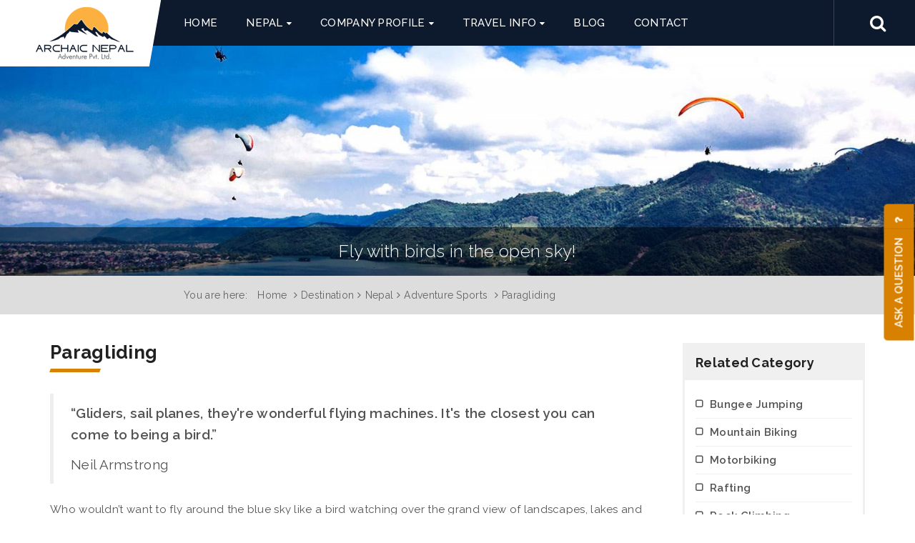

--- FILE ---
content_type: text/html; charset=UTF-8
request_url: https://www.archaicnepal.com/paragliding/
body_size: 8888
content:
<!DOCTYPE html>
<html lang="en">
<head>
    <meta charset="utf-8">
    <meta http-equiv="X-UA-Compatible" content="IE=edge">
    <meta name="viewport" content="width=device-width, initial-scale=1">
    <meta http-equiv="cache-control" content="max-age=0">
    <meta http-equiv="cache-control" content="no-cache">
    <meta http-equiv="pragma" content="no-cache">
    <title>Paragliding | Fly with Birds | Adventure Activities in Nepal</title>
        <meta name="title" content="Paragliding | Fly with Birds | Adventure Activities in Nepal">
            <meta name="description" content="Thrill seeking paragliding flight in Pokhara takes off from Sarangkot viewpoint to land on lakeside after offering grand view of nature and mountains" />
            <meta name="keywords" content="Paragliding in Nepal, paragliding in Pokhara, paragliding in Nepal cost, best time for paragliding in Nepal, price for paragliding in Nepal, paragliding in Nepal, paragliding spot in Nepal, paragliding tours Nepal, 30 minutes paragliding in Pokhara, Paragliding Nepal" />
        <meta property='og:site_name' content="Archaic Nepal Adventure" />
        <meta property='og:title' content= "Paragliding | Fly with Birds | Adventure Activities in Nepal" />
        <meta property='og:url' content="https://www.archaicnepal.com/paragliding/"/>
        <meta property="og:image" content="https://www.archaicnepal.com/uploads/banner/Paragliding_in_Nepal.jpg" />
        <meta property="fb:app_id" content="1100669169996575"/>
        <meta property='og:description' content="Thrill seeking paragliding flight in Pokhara takes off from Sarangkot viewpoint to land on lakeside after offering grand view of nature and mountains" />
             <meta property="article:tag" content="Paragliding in Nepal, paragliding in Pokhara, paragliding in Nepal cost, best time for paragliding in Nepal, price for paragliding in Nepal, paragliding in Nepal, paragliding spot in Nepal, paragliding tours Nepal, 30 minutes paragliding in Pokhara, Paragliding Nepal"/>
        <meta name="twitter:site" content="@archaic_nepal"/>
        <meta name="twitter:title" content="Paragliding | Fly with Birds | Adventure Activities in Nepal" />
             <meta name="twitter:description" content="Thrill seeking paragliding flight in Pokhara takes off from Sarangkot viewpoint to land on lakeside after offering grand view of nature and mountains" />
        <meta name="twitter:url" content="https://www.archaicnepal.com/paragliding/" />
        <meta name="twitter:image" content="https://www.archaicnepal.com/uploads/banner/Paragliding_in_Nepal.jpg" />
         <meta name="twitter:creator" content="@archaic_nepal"/>
    <meta name="yandex-verification" content="cd853b27fa1d25df" />
    <meta name="robots" content="index, follow">
    <meta name="googlebot" content="index, follow">
    <meta name="msnbot" content="index, follow">
    <meta name="allow-search" content="yes">
    <meta name="classification" content="recreation">
    <meta name="author" content="Archaic Nepal Adventure Pvt. Ltd.">
    <meta name="copyright" content="Archaic Nepal Adventure Pvt. Ltd.">
    <meta name="document-type" content="Public">
    <meta name="doc-rights" content="Archaic Nepal Adventure Pvt. Ltd.">
    <meta name="bingbot" content="index, follow" />
    <meta name="language" content="EN-US" />
    <meta name="revisit-after" content="13 days" />
    <meta name="resource-type" content="document" />
    <meta name="IndexType" content="Archaic, Nepal, Travel, Trekking, Adventure, Tour, Agency" />
    <meta name="doc-publisher" content="https://www.archaicnepal.com/paragliding/">
    <link rel="canonical" href="https://www.archaicnepal.com/paragliding/">
    <link rel="shortcut icon" href="https://www.archaicnepal.com/themes/images/favicon.ico" type="image/x-icon">
    <link rel="icon" href="https://www.archaicnepal.com/themes/images/favicon.ico" type="image/x-icon">
    <!-- css -->
        <link href="https://www.archaicnepal.com/themes/css/style.min.css" rel="stylesheet" type="text/css">

    <!-- HTML5 shim and Respond.js for IE8 support of HTML5 elements and media queries -->
    <!-- WARNING: Respond.js doesn't work if you view the page via file:// -->
    <!--[if lt IE 9]>
    <script src="https://oss.maxcdn.com/html5shiv/3.7.3/html5shiv.min.js"></script>
    <script src="https://oss.maxcdn.com/respond/1.4.2/respond.min.js"></script>
    <![endif]-->
    <script src="https://ajax.googleapis.com/ajax/libs/jquery/1.11.3/jquery.min.js"></script> 
    <script type="text/javascript">
        var base_url = "https://www.archaicnepal.com/";
    </script>
        <script src='https://www.google.com/recaptcha/api.js'></script>
    <!-- Google Tag Manager -->
    <script>(function(w,d,s,l,i){w[l]=w[l]||[];w[l].push({'gtm.start':
    new Date().getTime(),event:'gtm.js'});var f=d.getElementsByTagName(s)[0],
    j=d.createElement(s),dl=l!='dataLayer'?'&l='+l:'';j.async=true;j.src=
    'https://www.googletagmanager.com/gtm.js?id='+i+dl;f.parentNode.insertBefore(j,f);
    })(window,document,'script','dataLayer','GTM-MS565KT');</script>
    <!-- End Google Tag Manager -->
    <!-- Facebook Pixel Code -->
    <script>
      !function(f,b,e,v,n,t,s)
      {if(f.fbq)return;n=f.fbq=function(){n.callMethod?
      n.callMethod.apply(n,arguments):n.queue.push(arguments)};
      if(!f._fbq)f._fbq=n;n.push=n;n.loaded=!0;n.version='2.0';
      n.queue=[];t=b.createElement(e);t.async=!0;
      t.src=v;s=b.getElementsByTagName(e)[0];
      s.parentNode.insertBefore(t,s)}(window, document,'script',
      'https://connect.facebook.net/en_US/fbevents.js');
      fbq('init', '413628455715184');
      fbq('track', 'PageView');
    </script>
    <noscript><img height="1" width="1" style="display:none"
      src="https://www.facebook.com/tr?id=413628455715184&ev=PageView&noscript=1"
    /></noscript>
    <!-- End Facebook Pixel Code -->
    <script>
      (function(i,s,o,g,r,a,m){i['GoogleAnalyticsObject']=r;i[r]=i[r]||function(){
      (i[r].q=i[r].q||[]).push(arguments)},i[r].l=1*new Date();a=s.createElement(o),
      m=s.getElementsByTagName(o)[0];a.async=1;a.src=g;m.parentNode.insertBefore(a,m)
      })(window,document,'script','https://www.google-analytics.com/analytics.js','ga');
      ga('create', 'UA-90397610-1', 'auto');
      ga('send', 'pageview');      
    </script>    
</head>
<body>
<noscript><iframe src="https://www.googletagmanager.com/ns.html?id=GTM-MS565KT"
height="0" width="0" style="display:none;visibility:hidden"></iframe></noscript>
<div class="wrap">
<header id="header">
  <div class="main-menu">
    <nav class="navbar navbar-default">
      <div class="container-fluid"> 
        <!-- Brand and toggle get grouped for better mobile display -->
        <div class="navbar-header">
          <button type="button" class="navbar-toggle collapsed" data-toggle="collapse" data-target="#main-menu" aria-expanded="false"> 
          <span class="sr-only"></span> 
          <span class="icon-bar"></span> 
          <span class="icon-bar"></span> 
          <span class="icon-bar"></span> 
          </button>
         <div class="navbar-brand"> <a href="https://www.archaicnepal.com/" class="navbar-brand"></a></div> </div>
        
        <!-- Collect the nav links, forms, and other content for toggling -->
      <div class="collapse navbar-collapse" id="main-menu">
          <div class="container">
          <ul class="nav navbar-nav">
           <li><a href="https://www.archaicnepal.com/">Home</a></li>
            <li class="dropdown"><a href="https://www.archaicnepal.com/nepal/" class="dropdown-toggle" role="button" aria-expanded="false" data-toggle="dropdown" title="Nepal">Nepal</a><ul class="dropdown-menu" role="menu"><li class="dropdown-submenu"><a href="https://www.archaicnepal.com/hiking-and-trekking/" title="Hiking and Trekking">Hiking and Trekking</a><ul class="dropdown-menu sub"><li class="dropdown-submenu"><a href="https://www.archaicnepal.com/annapurna-trekking/" title="Hiking and Trekking">Annapurna Trekking</a><ul class="dropdown-menu sub"><li><a href="https://www.archaicnepal.com/annapurna-base-camp-trekking/" title="Annapurna Base Camp Trekking">Annapurna Base Camp Trekking</a></li><li><a href="https://www.archaicnepal.com/annapurna-circuit-trekking/" title="Annapurna Circuit Trekking">Annapurna Circuit Trekking</a></li><li><a href="https://www.archaicnepal.com/annapurna-sanctuary-trekking/" title="Annapurna Sanctuary Trekking">Annapurna Sanctuary Trekking</a></li><li><a href="https://www.archaicnepal.com/annapurna-three-pass-trekking/" title="Annapurna Three Pass Trekking">Annapurna Three Pass Trekking</a></li><li><a href="https://www.archaicnepal.com/dhaulagiri-community-eco-trail/" title="Dhaulagiri Community Eco Trail">Dhaulagiri Community Eco Trail</a></li><li><a href="https://www.archaicnepal.com/annapurna-two-pass-trekking/" title="Annapurna Two Pass Trekking">Annapurna Two Pass Trekking</a></li><li><a href="https://www.archaicnepal.com/ghorepani-ghandruk-trekking/" title="Ghorepani Ghandruk Trekking">Ghorepani Ghandruk Trekking</a></li><li><a href="https://www.archaicnepal.com/highest-lake-and-biggest-pass-trekking/" title="Highest Lake and Biggest Pass Trekking">Highest Lake and Biggest Pass Trekking</a></li><li><a href="https://www.archaicnepal.com/manang-valley-trekking/" title="Manang Valley Trekking">Manang Valley Trekking</a></li><li><a href="https://www.archaicnepal.com/mardi-himal-trekking/" title="Mardi Himal Trekking">Mardi Himal Trekking</a></li><li><a href="https://www.archaicnepal.com/naar-phu-valley-trekking/" title="Naar Phu Valley Trekking">Naar Phu Valley Trekking</a></li><li><a href="https://www.archaicnepal.com/poon-hill-trekking/" title="Poon Hill Trekking">Poon Hill Trekking</a></li><li><a href="https://www.archaicnepal.com/rabc-trekking/" title="RABC Trekking">RABC Trekking</a></li><li><a href="https://www.archaicnepal.com/short-annapurna-circuit-trekking/" title="Short Annapurna Circuit Trekking">Short Annapurna Circuit Trekking</a></li><li><a href="https://www.archaicnepal.com/upper-mustang-historical-trekking/" title="Upper Mustang Historical Trekking">Upper Mustang Historical Trekking</a></li><li><a href="https://www.archaicnepal.com/khopra-ridge-community-trekking/" title="Khopra Ridge Community Trekking">Khopra Ridge Community Trekking</a></li></ul>
												</li><li class="dropdown-submenu"><a href="https://www.archaicnepal.com/everest-trekking/" title="Hiking and Trekking">Everest Trekking</a><ul class="dropdown-menu sub"><li><a href="https://www.archaicnepal.com/everest-cho-la-pass-trekking/" title="Everest Cho La Pass Trekking">Everest Cho La Pass Trekking</a></li><li><a href="https://www.archaicnepal.com/everest-three-pass-trekking/" title="Everest Three Pass Trekking">Everest Three Pass Trekking</a></li><li><a href="https://www.archaicnepal.com/everest-two-pass-trekking/" title="Everest Two Pass Trekking">Everest Two Pass Trekking</a></li><li><a href="https://www.archaicnepal.com/everest-base-camp-trekking/" title="Everest Base Camp Trekking">Everest Base Camp Trekking</a></li><li><a href="https://www.archaicnepal.com/everest-view-trekking/" title="Everest View Trekking">Everest View Trekking</a></li><li><a href="https://www.archaicnepal.com/gokyo-trekking/" title="Gokyo Trekking">Gokyo Trekking</a></li><li><a href="https://www.archaicnepal.com/jiri-everest-base-camp-trekking/" title="Jiri Everest Base Camp Trekking">Jiri Everest Base Camp Trekking</a></li><li><a href="https://www.archaicnepal.com/mera-peak-and-ebc-trekking/" title="Mera Peak and EBC Trekking">Mera Peak and EBC Trekking</a></li><li><a href="https://www.archaicnepal.com/salleri-everest-base-camp-trekking/" title="Salleri Everest Base Camp Trekking">Salleri Everest Base Camp Trekking</a></li></ul>
												</li><li class="dropdown-submenu"><a href="https://www.archaicnepal.com/lower-everest-trekking/" title="Hiking and Trekking">Lower Everest Trekking</a><ul class="dropdown-menu sub"><li><a href="https://www.archaicnepal.com/pikey-peak-everest-base-camp-trekking/" title="Pikey Peak Everest Base Camp Trekking">Pikey Peak Everest Base Camp Trekking</a></li><li><a href="https://www.archaicnepal.com/numbur-cheese-dudh-kunda-pikey-peak-circuit-trekking/" title="Numbur Cheese Dudh Kunda Pikey Peak Circuit Trekking">Numbur Cheese Dudh Kunda Pikey Peak Circuit Trekking</a></li><li><a href="https://www.archaicnepal.com/numbur-cheese-circuit-trekking/" title="Numbur Cheese Circuit Trekking">Numbur Cheese Circuit Trekking</a></li><li><a href="https://www.archaicnepal.com/pikey-peak-dudh-kunda-trekking/" title="Pikey Peak Dudh Kunda Trekking">Pikey Peak Dudh Kunda Trekking</a></li><li><a href="https://www.archaicnepal.com/jiri-pikey-trekking/" title="Jiri Pikey Trekking">Jiri Pikey Trekking</a></li><li><a href="https://www.archaicnepal.com/pikey-peak-trekking/" title="Pikey Peak Trekking">Pikey Peak Trekking</a></li></ul>
												</li><li class="dropdown-submenu"><a href="https://www.archaicnepal.com/gaurishankar-trekking/" title="Hiking and Trekking">Gaurishankar Trekking</a><ul class="dropdown-menu sub"><li><a href="https://www.archaicnepal.com/numbur-cheese-dudh-kunda-pikey-peak-circuit-trekking/" title="Numbur Cheese Dudh Kunda Pikey Peak Circuit Trekking">Numbur Cheese Dudh Kunda Pikey Peak Circuit Trekking</a></li><li><a href="https://www.archaicnepal.com/numbur-cheese-circuit-trekking/" title="Numbur Cheese Circuit Trekking">Numbur Cheese Circuit Trekking</a></li><li><a href="https://www.archaicnepal.com/numbur-cheese-dudh-kunda-circuit-trekking/" title="Numbur Cheese Dudh Kunda Circuit Trekking">Numbur Cheese Dudh Kunda Circuit Trekking</a></li><li><a href="https://www.archaicnepal.com/tashi-labtsa-rolwaling-trekking/" title="Tashi Labtsa Rolwaling Trekking">Tashi Labtsa Rolwaling Trekking</a></li><li><a href="https://www.archaicnepal.com/rolwaling-valley-trekking/" title="Rolwaling Valley Trekking">Rolwaling Valley Trekking</a></li><li><a href="https://www.archaicnepal.com/kalinchowk-bigu-gompa-trekking/" title="Kalinchowk Bigu Gompa Trekking">Kalinchowk Bigu Gompa Trekking</a></li><li><a href="https://www.archaicnepal.com/rolwaling-gokyo-valley-trekking/" title="Rolwaling Gokyo Valley Trekking">Rolwaling Gokyo Valley Trekking</a></li><li><a href="https://www.archaicnepal.com/rolwaling-gokyo-everest-base-camp-trekking/" title="Rolwaling Gokyo Everest Base Camp Trekking">Rolwaling Gokyo Everest Base Camp Trekking</a></li></ul>
												</li><li class="dropdown-submenu"><a href="https://www.archaicnepal.com/langtang-trekking/" title="Hiking and Trekking">Langtang Trekking</a><ul class="dropdown-menu sub"><li><a href="https://www.archaicnepal.com/gosaikunda-trekking/" title="Gosaikunda Trekking">Gosaikunda Trekking</a></li><li><a href="https://www.archaicnepal.com/helambu-trekking/" title="Helambu Trekking">Helambu Trekking</a></li><li><a href="https://www.archaicnepal.com/langtang-circuit-trekking/" title="Langtang Circuit Trekking">Langtang Circuit Trekking</a></li><li><a href="https://www.archaicnepal.com/langtang-gosaikunda-helambu-trekking/" title="Langtang Gosaikunda Helambu Trekking">Langtang Gosaikunda Helambu Trekking</a></li><li><a href="https://www.archaicnepal.com/langtang-gosaikunda-trekking/" title="Langtang Gosaikunda Trekking">Langtang Gosaikunda Trekking</a></li><li><a href="https://www.archaicnepal.com/langtang-valley-trekking/" title="Langtang Valley Trekking">Langtang Valley Trekking</a></li><li><a href="https://www.archaicnepal.com/tamang-heritage-and-langtang-trekking/" title="Tamang Heritage and Langtang Trekking">Tamang Heritage and Langtang Trekking</a></li><li><a href="https://www.archaicnepal.com/tamang-heritage-trekking/" title="Tamang Heritage Trekking">Tamang Heritage Trekking</a></li></ul>
												</li><li class="dropdown-submenu"><a href="https://www.archaicnepal.com/manaslu-trekking/" title="Hiking and Trekking">Manaslu Trekking</a><ul class="dropdown-menu sub"><li><a href="https://www.archaicnepal.com/manaslu-circuit-trekking/" title="Manaslu Circuit Trekking">Manaslu Circuit Trekking</a></li><li><a href="https://www.archaicnepal.com/manaslu-tsum-valley-trekking/" title="Manaslu Tsum Valley Trekking">Manaslu Tsum Valley Trekking</a></li><li><a href="https://www.archaicnepal.com/tsum-valley-and-manaslu-circuit-trekking/" title="Tsum Valley and Manaslu Circuit Trekking">Tsum Valley and Manaslu Circuit Trekking</a></li><li><a href="https://www.archaicnepal.com/manaslu-annapurna-circuit-trekking/" title="Manaslu Annapurna Circuit Trekking">Manaslu Annapurna Circuit Trekking</a></li></ul>
												</li><li class="dropdown-submenu"><a href="https://www.archaicnepal.com/makalu-trekking/" title="Hiking and Trekking">Makalu Trekking</a><ul class="dropdown-menu sub"><li><a href="https://www.archaicnepal.com/arun-valley-to-ebc-trekking/" title="Arun Valley to EBC Trekking">Arun Valley to EBC Trekking</a></li><li><a href="https://www.archaicnepal.com/arun-valley-to-pikey-peak-trekking/" title="Arun Valley to Pikey Peak Trekking">Arun Valley to Pikey Peak Trekking</a></li><li><a href="https://www.archaicnepal.com/arun-valley-trekking/" title="Arun Valley Trekking">Arun Valley Trekking</a></li><li><a href="https://www.archaicnepal.com/makalu-base-camp-trekking/" title="Makalu Base Camp Trekking">Makalu Base Camp Trekking</a></li><li><a href="https://www.archaicnepal.com/arun-valley-to-mera-peak-climbing/" title="Arun Valley to Mera Peak Climbing">Arun Valley to Mera Peak Climbing</a></li></ul>
												</li><li class="dropdown-submenu"><a href="https://www.archaicnepal.com/kanchenjunga-trekking/" title="Hiking and Trekking">Kanchenjunga Trekking</a><ul class="dropdown-menu sub"><li><a href="https://www.archaicnepal.com/lumbasumba-pass-trekking/" title="Lumbasumba Pass Trekking">Lumbasumba Pass Trekking</a></li><li><a href="https://www.archaicnepal.com/kanchenjunga-circuit-trekking/" title="Kanchenjunga Circuit Trekking">Kanchenjunga Circuit Trekking</a></li><li><a href="https://www.archaicnepal.com/kanchenjunga-base-camp-trekking/" title="Kanchenjunga Base Camp Trekking">Kanchenjunga Base Camp Trekking</a></li><li><a href="https://www.archaicnepal.com/kanchenjunga-to-makalu-base-camp-trekking/" title="Kanchenjunga to Makalu Base Camp Trekking">Kanchenjunga to Makalu Base Camp Trekking</a></li></ul>
												</li></ul>
											</li><li class="dropdown-submenu"><a href="https://www.archaicnepal.com/day-trips-and-tours/" title="Day Trips and Tours">Day Trips and Tours</a><ul class="dropdown-menu sub"><li><a href="https://www.archaicnepal.com/kathmandu-day-tour/" title="Kathmandu Day Tour">Kathmandu Day Tour</a></li><li><a href="https://www.archaicnepal.com/kathmandu-glimpse-and-everest-experience/" title="Kathmandu Glimpse and Everest Experience">Kathmandu Glimpse and Everest Experience</a></li><li><a href="https://www.archaicnepal.com/kathmandu-valley-tour/" title="Kathmandu Valley Tour">Kathmandu Valley Tour</a></li><li><a href="https://www.archaicnepal.com/valley-and-wildlife-tour/" title="Valley and Wildlife Tour">Valley and Wildlife Tour</a></li><li><a href="https://www.archaicnepal.com/kathmandu-pokhara-valley-tour/" title="Kathmandu Pokhara Valley Tour">Kathmandu Pokhara Valley Tour</a></li><li><a href="https://www.archaicnepal.com/kathmandu-chitwan-pokhara-tour/" title="Kathmandu Chitwan Pokhara Tour">Kathmandu Chitwan Pokhara Tour</a></li><li><a href="https://www.archaicnepal.com/nepal-overland-tour/" title="Nepal Overland Tour">Nepal Overland Tour</a></li></ul>
											</li><li class="dropdown-submenu"><a href="https://www.archaicnepal.com/climbing-and-expedition/" title="Climbing and Expedition">Climbing and Expedition</a><ul class="dropdown-menu sub"><li><a href="https://www.archaicnepal.com/salleri-to-mera-peak-climbing/" title="Salleri to Mera Peak Climbing">Salleri to Mera Peak Climbing</a></li><li><a href="https://www.archaicnepal.com/arun-valley-to-mera-peak-climbing/" title="Arun Valley to Mera Peak Climbing">Arun Valley to Mera Peak Climbing</a></li><li><a href="https://www.archaicnepal.com/mera-peak-climbing/" title="Mera Peak Climbing">Mera Peak Climbing</a></li><li><a href="https://www.archaicnepal.com/island-peak-climbing/" title="Island Peak Climbing">Island Peak Climbing</a></li><li><a href="https://www.archaicnepal.com/island-peak-and-ebc-trekking/" title="Island Peak and EBC Trekking">Island Peak and EBC Trekking</a></li><li><a href="https://www.archaicnepal.com/mera-peak-and-ebc-trekking/" title="Mera Peak and EBC Trekking">Mera Peak and EBC Trekking</a></li></ul>
											</li><li class="dropdown-submenu"><a href="https://www.archaicnepal.com/adventure-sports/" title="Adventure Sports">Adventure Sports</a><ul class="dropdown-menu sub"><li><a href="https://www.archaicnepal.com/bungee-jumping/" title="Adventure Sports">Bungee Jumping</a><li><a href="https://www.archaicnepal.com/mountain-biking/" title="Adventure Sports">Mountain Biking</a><li><a href="https://www.archaicnepal.com/motorbiking/" title="Adventure Sports">Motorbiking</a><li><a href="https://www.archaicnepal.com/paragliding/" title="Adventure Sports">Paragliding</a><li><a href="https://www.archaicnepal.com/rafting/" title="Adventure Sports">Rafting</a><li><a href="https://www.archaicnepal.com/rock-climbing/" title="Adventure Sports">Rock Climbing</a><li><a href="https://www.archaicnepal.com/ultra-light-flight/" title="Adventure Sports">Ultra Light Flight</a><li><a href="https://www.archaicnepal.com/zip-flyer/" title="Adventure Sports">Zip Flyer</a><li><a href="https://www.archaicnepal.com/canyoning/" title="Adventure Sports">Canyoning</a></ul>
											</li><li class="dropdown-submenu"><a href="https://www.archaicnepal.com/multiple-activities/" title="Multiple Activities">Multiple Activities</a><ul class="dropdown-menu sub"><li><a href="https://www.archaicnepal.com/everest-mountain-flight/" title="Multiple Activities">Everest Mountain Flight</a><li><a href="https://www.archaicnepal.com/yoga-and-meditation/" title="Multiple Activities">Yoga and Meditation</a><li><a href="https://www.archaicnepal.com/wildlife-safari/" title="Multiple Activities">Wildlife Safari</a><li><a href="https://www.archaicnepal.com/local-village-visit/" title="Multiple Activities">Local Village Visit </a></ul>
											</li></ul></li><li class="dropdown"><a href="https://www.archaicnepal.com/company-profile/" class="dropdown-toggle" role="button" aria-expanded="false" data-toggle="dropdown" title="Company Profile">Company Profile</a><ul class="dropdown-menu" role="menu"><li><a href="https://www.archaicnepal.com/learn-about-us/" title="Learn About Us">Learn About Us</a></li><li><a href="https://www.archaicnepal.com/working-team/" title="Working Team">Working Team</a></li><li><a href="https://www.archaicnepal.com/legal-documents/" title="Legal Documents">Legal Documents</a></li><li><a href="https://www.archaicnepal.com/terms-and-conditions/" title="Terms and Conditions">Terms and Conditions</a></li><li><a href="https://www.archaicnepal.com/privacy-policy/" title="Privacy Policy">Privacy Policy</a></li></ul></li><li class="dropdown"><a href="https://www.archaicnepal.com/travel-info/" class="dropdown-toggle" role="button" aria-expanded="false" data-toggle="dropdown" title="Travel Info">Travel Info</a><ul class="dropdown-menu" role="menu"><li><a href="https://www.archaicnepal.com/visas-and-fees/" title="Visas and Fees">Visas and Fees</a></li><li><a href="https://www.archaicnepal.com/dos-and-donts/" title="Do’s and Don’ts">Do’s and Don’ts</a></li><li><a href="https://www.archaicnepal.com/travel-insurance/" title="Travel Insurance">Travel Insurance</a></li><li><a href="https://www.archaicnepal.com/kathmandu-valley/" title="Kathmandu Valley">Kathmandu Valley</a></li><li><a href="https://www.archaicnepal.com/quick-facts-of-nepal/" title="Quick Facts Of Nepal">Quick Facts Of Nepal</a></li></ul></li><li><a href="https://www.archaicnepal.com/blog/" title="Blog">Blog</a></li><li><a href="https://www.archaicnepal.com/contact/" title="Contact">Contact</a></li>          </ul>
          </div>
        </div>
        <!-- /.navbar-collapse --> 
      </div>
      <!-- /.container-fluid --> 
    </nav>
  </div>
  <ul class="social-media">
    <li><a href="https://www.facebook.com/archaicnepal" class="fa fa-facebook-square" target="_blank"></a></li>
    <li><a href="https://twitter.com/archaicnepal" class="fa fa-twitter-square" target="_blank"></a></li>
    <li><a href="https://www.instagram.com/archaicnepal" class="fa fa-instagram" target="_blank"></a></li>
    <li><a href="https://www.pinterest.com/archaicnepal" class="fa fa-pinterest-square" target="_blank"></a></li>
    <li><a href="https://www.linkedin.com/in/archaicnepal/" class="fa fa-linkedin-square" target="_blank"></a></li>
  </ul>

      <form class="form-inline key-search" action="https://www.archaicnepal.com/search/">
  <div class="form-group">
    <input type="text" required class="form-control" name="q" id="str-search" placeholder="Site Search..." value="">
    <button type="submit" class="fa fa-search" id="key-search"></button>
  </div>
</form>   

</header>
<div class="header-height"></div>
<section class="inner-full-banner">
							  <div class="banner-img bg-stretch"><img src="https://www.archaicnepal.com/uploads/banner/Paragliding_in_Nepal.jpg" alt="Fly with birds in the open sky!" class="full" title="Fly with birds in the open sky!"/></div>
							  <div class="banner-caption">Fly with birds in the open sky!</div>
							</section><div class="page-nav">
    <div class="container">
        <ol class="breadcrumb">
            <li>You are here:</li>
            <li><a href="https://www.archaicnepal.com/">Home</a></li>
            <li><a href="https://www.archaicnepal.com/destination/">Destination</a></li><li><a href="https://www.archaicnepal.com/nepal/">Nepal</a></li><li><a href="https://www.archaicnepal.com/adventure-sports/">Adventure Sports</a></li>            <li class="active">Paragliding</li>
        </ol>
    </div>
</div>
<div role="main" class="container">
  <div class="row">
    <div class="col-md-9">
      <h1>Paragliding</h1>
                                <div class="inner box">
                    <blockquote>
<p><strong>“Gliders, sail planes, they're wonderful flying machines. It's the closest you can come to being a bird.”</strong></p>

<p>Neil Armstrong</p>
</blockquote>

<p>Who wouldn’t want to fly around the blue sky like a bird watching over the grand view of landscapes, lakes and majestic snow capped the Himalayas. Paragliding provides you an excellent opportunity to experience this recreational flight in the open air fulfilling your quest for adventure and desire of exploration of beautiful landscapes and mountains like Annapurna (8091m), Dhaulagiri (8167m) and Manaslu (8163m). </p>

<p><strong>Sarangkot – at an elevation of 1592m– is one best viewpoint offering a fabulous view of Phewa Lake, sunrise and sunset along with the majestic range of Annapurna range and Mt. Fishtail</strong>. It is very popular among travelers as a day trip or overnight trip. Sarangkot is also the take off point for Paragliding flights and they land the glide on the lake side of Pokhara Valley.</p>

<p><strong>Paragliding in Pokhara </strong>has gained enormous popularity among the travelers and this thrilling experience is often seen enjoyed by Chinese and Asian Tourist.  Flying with the Himalayan Griffin Vultures and Eagles watching over the Ariel view of landscapes, forest, lakes, temples and mountains is truly an impressive excursion. As paragliding is a weather-based adventure sport and the best season for flights would be in the clear sky of September-May (June-August is monsoon time).</p>

<p>There is no need of any prior experience for the flight. The day starts with 20-30 minutes drive from Pokhara Lakeside to Sarangkot Hill and followed by briefing & getting-ready for flight.  Tandem flights are done with the qualified pilots and passenger with proper harness & gears sitting relaxed and comfortably watching over the grand view and you can even take pictures. Paragliding pilots are well-trained license holder with skills and they might show you some tricks if you asked for it.</p>

<p><u><strong>Major Highlights</strong></u></p>

<ul>
 <li>Thrilling Experience of Flying  in Open Sky</li>
 <li>Ariel View of Pokhara Valley and Beautiful landscapes</li>
 <li>Awesome view of Annapurna (8091m), Gangapurna, Annapurna II, Annapurna III, Annapurna IV, Mt. Fishtail (6997m)</li>
 <li>Flying with birds over the green lush vegetation, tranquil lakes, small villages and awesome mountain peaks</li>
</ul>                </div>
                                    </div>
    <div class="col-md-3 page-right">
           <div class="side-nav box">
                    <h3>Related Category</h3>
                    <ul><li><a href="https://www.archaicnepal.com/bungee-jumping/" title="Bungee Jumping">Bungee Jumping</a></li><li><a href="https://www.archaicnepal.com/mountain-biking/" title="Mountain Biking">Mountain Biking</a></li><li><a href="https://www.archaicnepal.com/motorbiking/" title="Motorbiking">Motorbiking</a></li><li><a href="https://www.archaicnepal.com/rafting/" title="Rafting">Rafting</a></li><li><a href="https://www.archaicnepal.com/rock-climbing/" title="Rock Climbing">Rock Climbing</a></li><li><a href="https://www.archaicnepal.com/ultra-light-flight/" title="Ultra Light Flight">Ultra Light Flight</a></li><li><a href="https://www.archaicnepal.com/zip-flyer/" title="Zip Flyer">Zip Flyer</a></li><li><a href="https://www.archaicnepal.com/canyoning/" title="Canyoning">Canyoning</a></li></ul></div>  
        <div class="twitter-box">
<a class="twitter-timeline" data-height="500" href="https://twitter.com/archaicnepal?ref_src=twsrc%5Etfw">Tweets by archaicnepal</a> <script async src="https://platform.twitter.com/widgets.js" charset="utf-8"></script>
</div>       
    </div>
  </div>
</div>
<section class="footer-top">
	<div class="certificate  container text-center">
		<div class="title text-center">
			<h2>Certificate & Partners</h2>
		</div>
		<img src="https://www.archaicnepal.com/themes/images/npl.png">
		<img src="https://www.archaicnepal.com/themes/images/ntb.png">
		<img src="https://www.archaicnepal.com/themes/images/taan.png">
		<img src="https://www.archaicnepal.com/themes/images/nma.png">
		<img src="https://www.archaicnepal.com/themes/images/hra.png">
		<img src="https://www.archaicnepal.com/themes/images/keep.png">
		<img src="https://www.archaicnepal.com/themes/images/vitof-logo.png">
	</div>
	<div class="slogan container"> “To move, to breathe, to fly, to float; To gain all while you give; To roam the roads of lands remote; To travel is to live.” –Hans Christian Andersen</div>
</section>
<footer>
	<div class="container">
		<div class="news-letter">
			<form class="form-inline" action="javascript:add_news_letter();">
				<div class="form-group">
					<h4>Subscribe a Newsletter</h4>
					<small>Get Exclusive Deal and offer!</small>
				</div>
				<div class="form-group">
					<input type="email" class="form-control" id="news_email" name="news_email" placeholder="Email ID" required>
				</div>
				<button type="submit" class="btn btn-primary"><i class="fa fa-paper-plane"></i></button>
			</form>
		</div>
		<div class="row">
			<div class="col-md-8 box">
				<h3>Quick Link</h3>
				<ul class="footer-list">
					 <li class="col-xs-4">
							 <ul>
							  <li><a href="https://www.archaicnepal.com/">Home</a></li><li><a href="https://www.archaicnepal.com/manaslu-annapurna-circuit-trekking/" title="Manaslu Annapurna Circuit Trekking">Manaslu Annapurna Circuit Trekking</a></li><li><a href="https://www.archaicnepal.com/terms-and-conditions/" title="Terms and Conditions">Terms and Conditions</a></li><li><a href="https://www.archaicnepal.com/privacy-policy/" title="Privacy Policy">Privacy Policy</a></li><li><a href="https://www.archaicnepal.com/read-reviews/" title="Read Reviews">Read Reviews</a></li></ul>
							</li>
							<li class="col-xs-4">
								<ul><li><a href="https://www.archaicnepal.com/working-team/" title="Working Team">Working Team</a></li><li><a href="https://www.archaicnepal.com/hiking-and-trekking/" title="Hiking and Trekking">Hiking and Trekking</a></li><li><a href="https://www.archaicnepal.com/climbing-and-expedition/" title="Climbing and Expedition">Climbing and Expedition</a></li><li><a href="https://www.archaicnepal.com/day-trips-and-tours/" title="Day Trips and Tours">Day Trips and Tours</a></li><li><a href="https://www.archaicnepal.com/adventure-sports/" title="Adventure Sports">Adventure Sports</a></li></ul>
							</li>
							<li class="col-xs-4">
								<ul><li><a href="https://www.archaicnepal.com/multiple-activities/" title="Multiple Activities">Multiple Activities</a></li><li><a href="https://www.archaicnepal.com/travel-info/" title="Travel Info">Travel Info</a></li><li><a href="https://www.archaicnepal.com/tailor-made-trip/" title="Tailor Made Trip">Tailor Made Trip</a></li><li><a href="https://www.archaicnepal.com/blog/" title="Blog">Blog</a></li><li><a href="https://www.archaicnepal.com/faq/" title="FAQ">FAQ</a></li></ul>
							</li>
							<li class="col-xs-4">
								<ul><li><a href="https://www.archaicnepal.com/sitemap/" title="Sitemap">Sitemap</a></li></ul>
          				</li>
				</ul>
			</div>
			<div class="col-md-4 box">
				<h3>Contact Us</h3>
				<div class="contact">
					<h4>Archaic Nepal Adventure Pvt. Ltd.</h4>
					<ul>
						<li><span class=" fa fa-map-marker"></span>Thamel						</li>
						<li><span class=" fa fa-phone"></span>+977 1 4364083</li>
						<li>
							<span class="fa fa-envelope"></span><script type="text/javascript">
	//<![CDATA[
	var l=new Array();
	l[0] = '>';
	l[1] = 'a';
	l[2] = '/';
	l[3] = '<';
	l[4] = '|109';
	l[5] = '|111';
	l[6] = '|99';
	l[7] = '|46';
	l[8] = '|108';
	l[9] = '|97';
	l[10] = '|112';
	l[11] = '|101';
	l[12] = '|110';
	l[13] = '|99';
	l[14] = '|105';
	l[15] = '|97';
	l[16] = '|104';
	l[17] = '|99';
	l[18] = '|114';
	l[19] = '|97';
	l[20] = '|64';
	l[21] = '|111';
	l[22] = '|102';
	l[23] = '|110';
	l[24] = '|105';
	l[25] = '>';
	l[26] = '"';
	l[27] = '|109';
	l[28] = '|111';
	l[29] = '|99';
	l[30] = '|46';
	l[31] = '|108';
	l[32] = '|97';
	l[33] = '|112';
	l[34] = '|101';
	l[35] = '|110';
	l[36] = '|99';
	l[37] = '|105';
	l[38] = '|97';
	l[39] = '|104';
	l[40] = '|99';
	l[41] = '|114';
	l[42] = '|97';
	l[43] = '|64';
	l[44] = '|111';
	l[45] = '|102';
	l[46] = '|110';
	l[47] = '|105';
	l[48] = ':';
	l[49] = 'o';
	l[50] = 't';
	l[51] = 'l';
	l[52] = 'i';
	l[53] = 'a';
	l[54] = 'm';
	l[55] = '"';
	l[56] = '=';
	l[57] = 'f';
	l[58] = 'e';
	l[59] = 'r';
	l[60] = 'h';
	l[61] = ' ';
	l[62] = 'a';
	l[63] = '<';

	for (var i = l.length-1; i >= 0; i=i-1) {
		if (l[i].substring(0, 1) === '|') document.write("&#"+unescape(l[i].substring(1))+";");
		else document.write(unescape(l[i]));
	}
	//]]>
</script>						</li>
						<li>
							<span class=" fa fa-globe"></span><a href="https://www.archaicnepal.com">www.archaicnepal.com</a>
						</li>
					</ul>
				</div>
				<div class="socialmedia">
					<a href="https://www.facebook.com/archaicnepal" class="fa fa-facebook-square" target="_blank"></a>
					<a href="https://twitter.com/archaicnepal" class="fa fa-twitter-square" target="_blank"></a>
					<a href="https://www.instagram.com/archaicnepal" class="fa fa-instagram" target="_blank"></a>
					<a href="https://www.pinterest.com/archaicnepal" class="fa fa-pinterest-square" target="_blank"></a>
					<a href="https://www.linkedin.com/in/archaicnepal/" class="fa fa-linkedin-square" target="_blank"></a>
				</div>
			</div>
		</div>
		<div class="legal-text text-center"> &copy; 2026, Archaic Nepal Adventure Pvt. Ltd. &nbsp;|&nbsp; All Rights Reserved &nbsp;|&nbsp; Designed and Developed By:
			<a href="http://www.imaginewebsolution.com/" target="_blank" rel="nofollow">
				<img src="https://www.archaicnepal.com/themes/images/imagine-web-solution.png" width="33" height="25" alt="Imagine Web Solution" title="Imagine Web Solution">
			</a></div>
	</div>
	</div>
</footer>
<button type="button" class="enquiry-btn" data-toggle="modal" data-target=".bs-example-modal-sm">Ask a Question <i class="fa fa-question"></i></button>
<div class="modal fade bs-example-modal-sm">
  <div class="modal-dialog modal-sm">
    <div class="modal-content enquiry">
     <h3>Quick Contact</h3>
   <form action="https://www.archaicnepal.com/quick_enquiry/" class="form-horizontal" method="post" accept-charset="utf-8">
       <input type="hidden" name="redirect_to" value="paragliding" />
    <div class="form-group">
      <div class="col-sm-12">
          <input type="text" class="form-control" required="" id="fullname" name="fullname" placeholder="Name" value="">
      </div>
    </div>
    <div class="form-group">
      <div class="col-sm-12">
          <input type="email" class="form-control" required="" id="email" name="email" placeholder="Email" value="">
      </div>
    </div>
    <div class="form-group">
      <div class="col-sm-12">
          <input type="tel" class="form-control" id="phone" name="phone" placeholder="Phone ( optional )" value="">
      </div>
    </div>
    <div class="form-group">
      <div class="col-sm-12">
        <textarea type="email" class="form-control" rows="6" required id="comments" name="comments"placeholder="Message"></textarea>
      </div>
    </div>
    <div class="form-group">
      <div class="col-sm-12">
        <div class="g-recaptcha" style="transform:scale(0.84);-webkit-transform:scale(0.84);transform-origin:0 0;-webkit-transform-origin:0 0;" data-sitekey="6LdjpWcUAAAAAKcIBkpb8eAbbIexNk9AYgdcRNZU"></div>
      </div>
      </div>   
    <button type="submit" id="submit" name="submit" value="submit" class="btn btn-warning btn-md">SUBMIT</button>
 </form>    </div>
  </div>
</div>

<!-- js -->
<script src="https://www.archaicnepal.com/themes/js/jquery.main.js"></script>
<script src="https://www.archaicnepal.com/themes/js/bootstrap.min.js"></script>
<script src="https://www.archaicnepal.com/themes/js/owl.carousel.min.js" type="text/javascript"></script>
<script language="javascript" type="text/javascript">
	$(function () {
		$('#myTab, #myTab1').tabCollapse();
	});
</script>
<script src="https://www.archaicnepal.com/themes/js/scrolltopcontrol.min.js"></script>
<script src="https://www.archaicnepal.com/themes/js/tabcollapse.min.js" type="text/javascript"></script>
<script src="https://www.archaicnepal.com/themes/js/custom.min.js" type="text/javascript"></script>

<script src="//code.jquery.com/ui/1.11.4/jquery-ui.js"></script>
<link rel="stylesheet" href="//code.jquery.com/ui/1.11.4/themes/smoothness/jquery-ui.css">

<!-- Go to www.addthis.com/dashboard to customize your tools -->
<script type="text/javascript" src="//s7.addthis.com/js/300/addthis_widget.js#pubid=ra-589328a208517792"></script>
<div class="modal fade" id="myModal" tabindex="-1" role="dialog" aria-labelledby="myModalLabel" aria-hidden="true" style="z-index:9999;">
	<div id="mycontent"></div>
</div>
<!-- Start of HubSpot Embed Code -->
<script type="text/javascript" id="hs-script-loader" async defer src="//js.hs-scripts.com/4630495.js"></script>
<!-- End of HubSpot Embed Code -->
<div class="modal fade" id="divloader" tabindex="-1" role="dialog" aria-labelledby="myModalLabel" aria-hidden="true" style="width:100%;height:100%;background:#ccc;opacity: .55;">
	<div class="divloader" style="left: 50%; top: 50%; z-index:1000; width: 30px; height:30px; position: fixed;"></div>
</div>
<script defer src="https://static.cloudflareinsights.com/beacon.min.js/vcd15cbe7772f49c399c6a5babf22c1241717689176015" integrity="sha512-ZpsOmlRQV6y907TI0dKBHq9Md29nnaEIPlkf84rnaERnq6zvWvPUqr2ft8M1aS28oN72PdrCzSjY4U6VaAw1EQ==" data-cf-beacon='{"version":"2024.11.0","token":"cc9246f870944ad4a96d6085248437d9","r":1,"server_timing":{"name":{"cfCacheStatus":true,"cfEdge":true,"cfExtPri":true,"cfL4":true,"cfOrigin":true,"cfSpeedBrain":true},"location_startswith":null}}' crossorigin="anonymous"></script>
</body>
</html>
 



--- FILE ---
content_type: text/html; charset=utf-8
request_url: https://www.google.com/recaptcha/api2/anchor?ar=1&k=6LdjpWcUAAAAAKcIBkpb8eAbbIexNk9AYgdcRNZU&co=aHR0cHM6Ly93d3cuYXJjaGFpY25lcGFsLmNvbTo0NDM.&hl=en&v=9TiwnJFHeuIw_s0wSd3fiKfN&size=normal&anchor-ms=20000&execute-ms=30000&cb=tfm331mk6rzh
body_size: 48845
content:
<!DOCTYPE HTML><html dir="ltr" lang="en"><head><meta http-equiv="Content-Type" content="text/html; charset=UTF-8">
<meta http-equiv="X-UA-Compatible" content="IE=edge">
<title>reCAPTCHA</title>
<style type="text/css">
/* cyrillic-ext */
@font-face {
  font-family: 'Roboto';
  font-style: normal;
  font-weight: 400;
  font-stretch: 100%;
  src: url(//fonts.gstatic.com/s/roboto/v48/KFO7CnqEu92Fr1ME7kSn66aGLdTylUAMa3GUBHMdazTgWw.woff2) format('woff2');
  unicode-range: U+0460-052F, U+1C80-1C8A, U+20B4, U+2DE0-2DFF, U+A640-A69F, U+FE2E-FE2F;
}
/* cyrillic */
@font-face {
  font-family: 'Roboto';
  font-style: normal;
  font-weight: 400;
  font-stretch: 100%;
  src: url(//fonts.gstatic.com/s/roboto/v48/KFO7CnqEu92Fr1ME7kSn66aGLdTylUAMa3iUBHMdazTgWw.woff2) format('woff2');
  unicode-range: U+0301, U+0400-045F, U+0490-0491, U+04B0-04B1, U+2116;
}
/* greek-ext */
@font-face {
  font-family: 'Roboto';
  font-style: normal;
  font-weight: 400;
  font-stretch: 100%;
  src: url(//fonts.gstatic.com/s/roboto/v48/KFO7CnqEu92Fr1ME7kSn66aGLdTylUAMa3CUBHMdazTgWw.woff2) format('woff2');
  unicode-range: U+1F00-1FFF;
}
/* greek */
@font-face {
  font-family: 'Roboto';
  font-style: normal;
  font-weight: 400;
  font-stretch: 100%;
  src: url(//fonts.gstatic.com/s/roboto/v48/KFO7CnqEu92Fr1ME7kSn66aGLdTylUAMa3-UBHMdazTgWw.woff2) format('woff2');
  unicode-range: U+0370-0377, U+037A-037F, U+0384-038A, U+038C, U+038E-03A1, U+03A3-03FF;
}
/* math */
@font-face {
  font-family: 'Roboto';
  font-style: normal;
  font-weight: 400;
  font-stretch: 100%;
  src: url(//fonts.gstatic.com/s/roboto/v48/KFO7CnqEu92Fr1ME7kSn66aGLdTylUAMawCUBHMdazTgWw.woff2) format('woff2');
  unicode-range: U+0302-0303, U+0305, U+0307-0308, U+0310, U+0312, U+0315, U+031A, U+0326-0327, U+032C, U+032F-0330, U+0332-0333, U+0338, U+033A, U+0346, U+034D, U+0391-03A1, U+03A3-03A9, U+03B1-03C9, U+03D1, U+03D5-03D6, U+03F0-03F1, U+03F4-03F5, U+2016-2017, U+2034-2038, U+203C, U+2040, U+2043, U+2047, U+2050, U+2057, U+205F, U+2070-2071, U+2074-208E, U+2090-209C, U+20D0-20DC, U+20E1, U+20E5-20EF, U+2100-2112, U+2114-2115, U+2117-2121, U+2123-214F, U+2190, U+2192, U+2194-21AE, U+21B0-21E5, U+21F1-21F2, U+21F4-2211, U+2213-2214, U+2216-22FF, U+2308-230B, U+2310, U+2319, U+231C-2321, U+2336-237A, U+237C, U+2395, U+239B-23B7, U+23D0, U+23DC-23E1, U+2474-2475, U+25AF, U+25B3, U+25B7, U+25BD, U+25C1, U+25CA, U+25CC, U+25FB, U+266D-266F, U+27C0-27FF, U+2900-2AFF, U+2B0E-2B11, U+2B30-2B4C, U+2BFE, U+3030, U+FF5B, U+FF5D, U+1D400-1D7FF, U+1EE00-1EEFF;
}
/* symbols */
@font-face {
  font-family: 'Roboto';
  font-style: normal;
  font-weight: 400;
  font-stretch: 100%;
  src: url(//fonts.gstatic.com/s/roboto/v48/KFO7CnqEu92Fr1ME7kSn66aGLdTylUAMaxKUBHMdazTgWw.woff2) format('woff2');
  unicode-range: U+0001-000C, U+000E-001F, U+007F-009F, U+20DD-20E0, U+20E2-20E4, U+2150-218F, U+2190, U+2192, U+2194-2199, U+21AF, U+21E6-21F0, U+21F3, U+2218-2219, U+2299, U+22C4-22C6, U+2300-243F, U+2440-244A, U+2460-24FF, U+25A0-27BF, U+2800-28FF, U+2921-2922, U+2981, U+29BF, U+29EB, U+2B00-2BFF, U+4DC0-4DFF, U+FFF9-FFFB, U+10140-1018E, U+10190-1019C, U+101A0, U+101D0-101FD, U+102E0-102FB, U+10E60-10E7E, U+1D2C0-1D2D3, U+1D2E0-1D37F, U+1F000-1F0FF, U+1F100-1F1AD, U+1F1E6-1F1FF, U+1F30D-1F30F, U+1F315, U+1F31C, U+1F31E, U+1F320-1F32C, U+1F336, U+1F378, U+1F37D, U+1F382, U+1F393-1F39F, U+1F3A7-1F3A8, U+1F3AC-1F3AF, U+1F3C2, U+1F3C4-1F3C6, U+1F3CA-1F3CE, U+1F3D4-1F3E0, U+1F3ED, U+1F3F1-1F3F3, U+1F3F5-1F3F7, U+1F408, U+1F415, U+1F41F, U+1F426, U+1F43F, U+1F441-1F442, U+1F444, U+1F446-1F449, U+1F44C-1F44E, U+1F453, U+1F46A, U+1F47D, U+1F4A3, U+1F4B0, U+1F4B3, U+1F4B9, U+1F4BB, U+1F4BF, U+1F4C8-1F4CB, U+1F4D6, U+1F4DA, U+1F4DF, U+1F4E3-1F4E6, U+1F4EA-1F4ED, U+1F4F7, U+1F4F9-1F4FB, U+1F4FD-1F4FE, U+1F503, U+1F507-1F50B, U+1F50D, U+1F512-1F513, U+1F53E-1F54A, U+1F54F-1F5FA, U+1F610, U+1F650-1F67F, U+1F687, U+1F68D, U+1F691, U+1F694, U+1F698, U+1F6AD, U+1F6B2, U+1F6B9-1F6BA, U+1F6BC, U+1F6C6-1F6CF, U+1F6D3-1F6D7, U+1F6E0-1F6EA, U+1F6F0-1F6F3, U+1F6F7-1F6FC, U+1F700-1F7FF, U+1F800-1F80B, U+1F810-1F847, U+1F850-1F859, U+1F860-1F887, U+1F890-1F8AD, U+1F8B0-1F8BB, U+1F8C0-1F8C1, U+1F900-1F90B, U+1F93B, U+1F946, U+1F984, U+1F996, U+1F9E9, U+1FA00-1FA6F, U+1FA70-1FA7C, U+1FA80-1FA89, U+1FA8F-1FAC6, U+1FACE-1FADC, U+1FADF-1FAE9, U+1FAF0-1FAF8, U+1FB00-1FBFF;
}
/* vietnamese */
@font-face {
  font-family: 'Roboto';
  font-style: normal;
  font-weight: 400;
  font-stretch: 100%;
  src: url(//fonts.gstatic.com/s/roboto/v48/KFO7CnqEu92Fr1ME7kSn66aGLdTylUAMa3OUBHMdazTgWw.woff2) format('woff2');
  unicode-range: U+0102-0103, U+0110-0111, U+0128-0129, U+0168-0169, U+01A0-01A1, U+01AF-01B0, U+0300-0301, U+0303-0304, U+0308-0309, U+0323, U+0329, U+1EA0-1EF9, U+20AB;
}
/* latin-ext */
@font-face {
  font-family: 'Roboto';
  font-style: normal;
  font-weight: 400;
  font-stretch: 100%;
  src: url(//fonts.gstatic.com/s/roboto/v48/KFO7CnqEu92Fr1ME7kSn66aGLdTylUAMa3KUBHMdazTgWw.woff2) format('woff2');
  unicode-range: U+0100-02BA, U+02BD-02C5, U+02C7-02CC, U+02CE-02D7, U+02DD-02FF, U+0304, U+0308, U+0329, U+1D00-1DBF, U+1E00-1E9F, U+1EF2-1EFF, U+2020, U+20A0-20AB, U+20AD-20C0, U+2113, U+2C60-2C7F, U+A720-A7FF;
}
/* latin */
@font-face {
  font-family: 'Roboto';
  font-style: normal;
  font-weight: 400;
  font-stretch: 100%;
  src: url(//fonts.gstatic.com/s/roboto/v48/KFO7CnqEu92Fr1ME7kSn66aGLdTylUAMa3yUBHMdazQ.woff2) format('woff2');
  unicode-range: U+0000-00FF, U+0131, U+0152-0153, U+02BB-02BC, U+02C6, U+02DA, U+02DC, U+0304, U+0308, U+0329, U+2000-206F, U+20AC, U+2122, U+2191, U+2193, U+2212, U+2215, U+FEFF, U+FFFD;
}
/* cyrillic-ext */
@font-face {
  font-family: 'Roboto';
  font-style: normal;
  font-weight: 500;
  font-stretch: 100%;
  src: url(//fonts.gstatic.com/s/roboto/v48/KFO7CnqEu92Fr1ME7kSn66aGLdTylUAMa3GUBHMdazTgWw.woff2) format('woff2');
  unicode-range: U+0460-052F, U+1C80-1C8A, U+20B4, U+2DE0-2DFF, U+A640-A69F, U+FE2E-FE2F;
}
/* cyrillic */
@font-face {
  font-family: 'Roboto';
  font-style: normal;
  font-weight: 500;
  font-stretch: 100%;
  src: url(//fonts.gstatic.com/s/roboto/v48/KFO7CnqEu92Fr1ME7kSn66aGLdTylUAMa3iUBHMdazTgWw.woff2) format('woff2');
  unicode-range: U+0301, U+0400-045F, U+0490-0491, U+04B0-04B1, U+2116;
}
/* greek-ext */
@font-face {
  font-family: 'Roboto';
  font-style: normal;
  font-weight: 500;
  font-stretch: 100%;
  src: url(//fonts.gstatic.com/s/roboto/v48/KFO7CnqEu92Fr1ME7kSn66aGLdTylUAMa3CUBHMdazTgWw.woff2) format('woff2');
  unicode-range: U+1F00-1FFF;
}
/* greek */
@font-face {
  font-family: 'Roboto';
  font-style: normal;
  font-weight: 500;
  font-stretch: 100%;
  src: url(//fonts.gstatic.com/s/roboto/v48/KFO7CnqEu92Fr1ME7kSn66aGLdTylUAMa3-UBHMdazTgWw.woff2) format('woff2');
  unicode-range: U+0370-0377, U+037A-037F, U+0384-038A, U+038C, U+038E-03A1, U+03A3-03FF;
}
/* math */
@font-face {
  font-family: 'Roboto';
  font-style: normal;
  font-weight: 500;
  font-stretch: 100%;
  src: url(//fonts.gstatic.com/s/roboto/v48/KFO7CnqEu92Fr1ME7kSn66aGLdTylUAMawCUBHMdazTgWw.woff2) format('woff2');
  unicode-range: U+0302-0303, U+0305, U+0307-0308, U+0310, U+0312, U+0315, U+031A, U+0326-0327, U+032C, U+032F-0330, U+0332-0333, U+0338, U+033A, U+0346, U+034D, U+0391-03A1, U+03A3-03A9, U+03B1-03C9, U+03D1, U+03D5-03D6, U+03F0-03F1, U+03F4-03F5, U+2016-2017, U+2034-2038, U+203C, U+2040, U+2043, U+2047, U+2050, U+2057, U+205F, U+2070-2071, U+2074-208E, U+2090-209C, U+20D0-20DC, U+20E1, U+20E5-20EF, U+2100-2112, U+2114-2115, U+2117-2121, U+2123-214F, U+2190, U+2192, U+2194-21AE, U+21B0-21E5, U+21F1-21F2, U+21F4-2211, U+2213-2214, U+2216-22FF, U+2308-230B, U+2310, U+2319, U+231C-2321, U+2336-237A, U+237C, U+2395, U+239B-23B7, U+23D0, U+23DC-23E1, U+2474-2475, U+25AF, U+25B3, U+25B7, U+25BD, U+25C1, U+25CA, U+25CC, U+25FB, U+266D-266F, U+27C0-27FF, U+2900-2AFF, U+2B0E-2B11, U+2B30-2B4C, U+2BFE, U+3030, U+FF5B, U+FF5D, U+1D400-1D7FF, U+1EE00-1EEFF;
}
/* symbols */
@font-face {
  font-family: 'Roboto';
  font-style: normal;
  font-weight: 500;
  font-stretch: 100%;
  src: url(//fonts.gstatic.com/s/roboto/v48/KFO7CnqEu92Fr1ME7kSn66aGLdTylUAMaxKUBHMdazTgWw.woff2) format('woff2');
  unicode-range: U+0001-000C, U+000E-001F, U+007F-009F, U+20DD-20E0, U+20E2-20E4, U+2150-218F, U+2190, U+2192, U+2194-2199, U+21AF, U+21E6-21F0, U+21F3, U+2218-2219, U+2299, U+22C4-22C6, U+2300-243F, U+2440-244A, U+2460-24FF, U+25A0-27BF, U+2800-28FF, U+2921-2922, U+2981, U+29BF, U+29EB, U+2B00-2BFF, U+4DC0-4DFF, U+FFF9-FFFB, U+10140-1018E, U+10190-1019C, U+101A0, U+101D0-101FD, U+102E0-102FB, U+10E60-10E7E, U+1D2C0-1D2D3, U+1D2E0-1D37F, U+1F000-1F0FF, U+1F100-1F1AD, U+1F1E6-1F1FF, U+1F30D-1F30F, U+1F315, U+1F31C, U+1F31E, U+1F320-1F32C, U+1F336, U+1F378, U+1F37D, U+1F382, U+1F393-1F39F, U+1F3A7-1F3A8, U+1F3AC-1F3AF, U+1F3C2, U+1F3C4-1F3C6, U+1F3CA-1F3CE, U+1F3D4-1F3E0, U+1F3ED, U+1F3F1-1F3F3, U+1F3F5-1F3F7, U+1F408, U+1F415, U+1F41F, U+1F426, U+1F43F, U+1F441-1F442, U+1F444, U+1F446-1F449, U+1F44C-1F44E, U+1F453, U+1F46A, U+1F47D, U+1F4A3, U+1F4B0, U+1F4B3, U+1F4B9, U+1F4BB, U+1F4BF, U+1F4C8-1F4CB, U+1F4D6, U+1F4DA, U+1F4DF, U+1F4E3-1F4E6, U+1F4EA-1F4ED, U+1F4F7, U+1F4F9-1F4FB, U+1F4FD-1F4FE, U+1F503, U+1F507-1F50B, U+1F50D, U+1F512-1F513, U+1F53E-1F54A, U+1F54F-1F5FA, U+1F610, U+1F650-1F67F, U+1F687, U+1F68D, U+1F691, U+1F694, U+1F698, U+1F6AD, U+1F6B2, U+1F6B9-1F6BA, U+1F6BC, U+1F6C6-1F6CF, U+1F6D3-1F6D7, U+1F6E0-1F6EA, U+1F6F0-1F6F3, U+1F6F7-1F6FC, U+1F700-1F7FF, U+1F800-1F80B, U+1F810-1F847, U+1F850-1F859, U+1F860-1F887, U+1F890-1F8AD, U+1F8B0-1F8BB, U+1F8C0-1F8C1, U+1F900-1F90B, U+1F93B, U+1F946, U+1F984, U+1F996, U+1F9E9, U+1FA00-1FA6F, U+1FA70-1FA7C, U+1FA80-1FA89, U+1FA8F-1FAC6, U+1FACE-1FADC, U+1FADF-1FAE9, U+1FAF0-1FAF8, U+1FB00-1FBFF;
}
/* vietnamese */
@font-face {
  font-family: 'Roboto';
  font-style: normal;
  font-weight: 500;
  font-stretch: 100%;
  src: url(//fonts.gstatic.com/s/roboto/v48/KFO7CnqEu92Fr1ME7kSn66aGLdTylUAMa3OUBHMdazTgWw.woff2) format('woff2');
  unicode-range: U+0102-0103, U+0110-0111, U+0128-0129, U+0168-0169, U+01A0-01A1, U+01AF-01B0, U+0300-0301, U+0303-0304, U+0308-0309, U+0323, U+0329, U+1EA0-1EF9, U+20AB;
}
/* latin-ext */
@font-face {
  font-family: 'Roboto';
  font-style: normal;
  font-weight: 500;
  font-stretch: 100%;
  src: url(//fonts.gstatic.com/s/roboto/v48/KFO7CnqEu92Fr1ME7kSn66aGLdTylUAMa3KUBHMdazTgWw.woff2) format('woff2');
  unicode-range: U+0100-02BA, U+02BD-02C5, U+02C7-02CC, U+02CE-02D7, U+02DD-02FF, U+0304, U+0308, U+0329, U+1D00-1DBF, U+1E00-1E9F, U+1EF2-1EFF, U+2020, U+20A0-20AB, U+20AD-20C0, U+2113, U+2C60-2C7F, U+A720-A7FF;
}
/* latin */
@font-face {
  font-family: 'Roboto';
  font-style: normal;
  font-weight: 500;
  font-stretch: 100%;
  src: url(//fonts.gstatic.com/s/roboto/v48/KFO7CnqEu92Fr1ME7kSn66aGLdTylUAMa3yUBHMdazQ.woff2) format('woff2');
  unicode-range: U+0000-00FF, U+0131, U+0152-0153, U+02BB-02BC, U+02C6, U+02DA, U+02DC, U+0304, U+0308, U+0329, U+2000-206F, U+20AC, U+2122, U+2191, U+2193, U+2212, U+2215, U+FEFF, U+FFFD;
}
/* cyrillic-ext */
@font-face {
  font-family: 'Roboto';
  font-style: normal;
  font-weight: 900;
  font-stretch: 100%;
  src: url(//fonts.gstatic.com/s/roboto/v48/KFO7CnqEu92Fr1ME7kSn66aGLdTylUAMa3GUBHMdazTgWw.woff2) format('woff2');
  unicode-range: U+0460-052F, U+1C80-1C8A, U+20B4, U+2DE0-2DFF, U+A640-A69F, U+FE2E-FE2F;
}
/* cyrillic */
@font-face {
  font-family: 'Roboto';
  font-style: normal;
  font-weight: 900;
  font-stretch: 100%;
  src: url(//fonts.gstatic.com/s/roboto/v48/KFO7CnqEu92Fr1ME7kSn66aGLdTylUAMa3iUBHMdazTgWw.woff2) format('woff2');
  unicode-range: U+0301, U+0400-045F, U+0490-0491, U+04B0-04B1, U+2116;
}
/* greek-ext */
@font-face {
  font-family: 'Roboto';
  font-style: normal;
  font-weight: 900;
  font-stretch: 100%;
  src: url(//fonts.gstatic.com/s/roboto/v48/KFO7CnqEu92Fr1ME7kSn66aGLdTylUAMa3CUBHMdazTgWw.woff2) format('woff2');
  unicode-range: U+1F00-1FFF;
}
/* greek */
@font-face {
  font-family: 'Roboto';
  font-style: normal;
  font-weight: 900;
  font-stretch: 100%;
  src: url(//fonts.gstatic.com/s/roboto/v48/KFO7CnqEu92Fr1ME7kSn66aGLdTylUAMa3-UBHMdazTgWw.woff2) format('woff2');
  unicode-range: U+0370-0377, U+037A-037F, U+0384-038A, U+038C, U+038E-03A1, U+03A3-03FF;
}
/* math */
@font-face {
  font-family: 'Roboto';
  font-style: normal;
  font-weight: 900;
  font-stretch: 100%;
  src: url(//fonts.gstatic.com/s/roboto/v48/KFO7CnqEu92Fr1ME7kSn66aGLdTylUAMawCUBHMdazTgWw.woff2) format('woff2');
  unicode-range: U+0302-0303, U+0305, U+0307-0308, U+0310, U+0312, U+0315, U+031A, U+0326-0327, U+032C, U+032F-0330, U+0332-0333, U+0338, U+033A, U+0346, U+034D, U+0391-03A1, U+03A3-03A9, U+03B1-03C9, U+03D1, U+03D5-03D6, U+03F0-03F1, U+03F4-03F5, U+2016-2017, U+2034-2038, U+203C, U+2040, U+2043, U+2047, U+2050, U+2057, U+205F, U+2070-2071, U+2074-208E, U+2090-209C, U+20D0-20DC, U+20E1, U+20E5-20EF, U+2100-2112, U+2114-2115, U+2117-2121, U+2123-214F, U+2190, U+2192, U+2194-21AE, U+21B0-21E5, U+21F1-21F2, U+21F4-2211, U+2213-2214, U+2216-22FF, U+2308-230B, U+2310, U+2319, U+231C-2321, U+2336-237A, U+237C, U+2395, U+239B-23B7, U+23D0, U+23DC-23E1, U+2474-2475, U+25AF, U+25B3, U+25B7, U+25BD, U+25C1, U+25CA, U+25CC, U+25FB, U+266D-266F, U+27C0-27FF, U+2900-2AFF, U+2B0E-2B11, U+2B30-2B4C, U+2BFE, U+3030, U+FF5B, U+FF5D, U+1D400-1D7FF, U+1EE00-1EEFF;
}
/* symbols */
@font-face {
  font-family: 'Roboto';
  font-style: normal;
  font-weight: 900;
  font-stretch: 100%;
  src: url(//fonts.gstatic.com/s/roboto/v48/KFO7CnqEu92Fr1ME7kSn66aGLdTylUAMaxKUBHMdazTgWw.woff2) format('woff2');
  unicode-range: U+0001-000C, U+000E-001F, U+007F-009F, U+20DD-20E0, U+20E2-20E4, U+2150-218F, U+2190, U+2192, U+2194-2199, U+21AF, U+21E6-21F0, U+21F3, U+2218-2219, U+2299, U+22C4-22C6, U+2300-243F, U+2440-244A, U+2460-24FF, U+25A0-27BF, U+2800-28FF, U+2921-2922, U+2981, U+29BF, U+29EB, U+2B00-2BFF, U+4DC0-4DFF, U+FFF9-FFFB, U+10140-1018E, U+10190-1019C, U+101A0, U+101D0-101FD, U+102E0-102FB, U+10E60-10E7E, U+1D2C0-1D2D3, U+1D2E0-1D37F, U+1F000-1F0FF, U+1F100-1F1AD, U+1F1E6-1F1FF, U+1F30D-1F30F, U+1F315, U+1F31C, U+1F31E, U+1F320-1F32C, U+1F336, U+1F378, U+1F37D, U+1F382, U+1F393-1F39F, U+1F3A7-1F3A8, U+1F3AC-1F3AF, U+1F3C2, U+1F3C4-1F3C6, U+1F3CA-1F3CE, U+1F3D4-1F3E0, U+1F3ED, U+1F3F1-1F3F3, U+1F3F5-1F3F7, U+1F408, U+1F415, U+1F41F, U+1F426, U+1F43F, U+1F441-1F442, U+1F444, U+1F446-1F449, U+1F44C-1F44E, U+1F453, U+1F46A, U+1F47D, U+1F4A3, U+1F4B0, U+1F4B3, U+1F4B9, U+1F4BB, U+1F4BF, U+1F4C8-1F4CB, U+1F4D6, U+1F4DA, U+1F4DF, U+1F4E3-1F4E6, U+1F4EA-1F4ED, U+1F4F7, U+1F4F9-1F4FB, U+1F4FD-1F4FE, U+1F503, U+1F507-1F50B, U+1F50D, U+1F512-1F513, U+1F53E-1F54A, U+1F54F-1F5FA, U+1F610, U+1F650-1F67F, U+1F687, U+1F68D, U+1F691, U+1F694, U+1F698, U+1F6AD, U+1F6B2, U+1F6B9-1F6BA, U+1F6BC, U+1F6C6-1F6CF, U+1F6D3-1F6D7, U+1F6E0-1F6EA, U+1F6F0-1F6F3, U+1F6F7-1F6FC, U+1F700-1F7FF, U+1F800-1F80B, U+1F810-1F847, U+1F850-1F859, U+1F860-1F887, U+1F890-1F8AD, U+1F8B0-1F8BB, U+1F8C0-1F8C1, U+1F900-1F90B, U+1F93B, U+1F946, U+1F984, U+1F996, U+1F9E9, U+1FA00-1FA6F, U+1FA70-1FA7C, U+1FA80-1FA89, U+1FA8F-1FAC6, U+1FACE-1FADC, U+1FADF-1FAE9, U+1FAF0-1FAF8, U+1FB00-1FBFF;
}
/* vietnamese */
@font-face {
  font-family: 'Roboto';
  font-style: normal;
  font-weight: 900;
  font-stretch: 100%;
  src: url(//fonts.gstatic.com/s/roboto/v48/KFO7CnqEu92Fr1ME7kSn66aGLdTylUAMa3OUBHMdazTgWw.woff2) format('woff2');
  unicode-range: U+0102-0103, U+0110-0111, U+0128-0129, U+0168-0169, U+01A0-01A1, U+01AF-01B0, U+0300-0301, U+0303-0304, U+0308-0309, U+0323, U+0329, U+1EA0-1EF9, U+20AB;
}
/* latin-ext */
@font-face {
  font-family: 'Roboto';
  font-style: normal;
  font-weight: 900;
  font-stretch: 100%;
  src: url(//fonts.gstatic.com/s/roboto/v48/KFO7CnqEu92Fr1ME7kSn66aGLdTylUAMa3KUBHMdazTgWw.woff2) format('woff2');
  unicode-range: U+0100-02BA, U+02BD-02C5, U+02C7-02CC, U+02CE-02D7, U+02DD-02FF, U+0304, U+0308, U+0329, U+1D00-1DBF, U+1E00-1E9F, U+1EF2-1EFF, U+2020, U+20A0-20AB, U+20AD-20C0, U+2113, U+2C60-2C7F, U+A720-A7FF;
}
/* latin */
@font-face {
  font-family: 'Roboto';
  font-style: normal;
  font-weight: 900;
  font-stretch: 100%;
  src: url(//fonts.gstatic.com/s/roboto/v48/KFO7CnqEu92Fr1ME7kSn66aGLdTylUAMa3yUBHMdazQ.woff2) format('woff2');
  unicode-range: U+0000-00FF, U+0131, U+0152-0153, U+02BB-02BC, U+02C6, U+02DA, U+02DC, U+0304, U+0308, U+0329, U+2000-206F, U+20AC, U+2122, U+2191, U+2193, U+2212, U+2215, U+FEFF, U+FFFD;
}

</style>
<link rel="stylesheet" type="text/css" href="https://www.gstatic.com/recaptcha/releases/9TiwnJFHeuIw_s0wSd3fiKfN/styles__ltr.css">
<script nonce="xgJP6YoqviHDR7cY29jCzw" type="text/javascript">window['__recaptcha_api'] = 'https://www.google.com/recaptcha/api2/';</script>
<script type="text/javascript" src="https://www.gstatic.com/recaptcha/releases/9TiwnJFHeuIw_s0wSd3fiKfN/recaptcha__en.js" nonce="xgJP6YoqviHDR7cY29jCzw">
      
    </script></head>
<body><div id="rc-anchor-alert" class="rc-anchor-alert"></div>
<input type="hidden" id="recaptcha-token" value="[base64]">
<script type="text/javascript" nonce="xgJP6YoqviHDR7cY29jCzw">
      recaptcha.anchor.Main.init("[\x22ainput\x22,[\x22bgdata\x22,\x22\x22,\[base64]/[base64]/UltIKytdPWE6KGE8MjA0OD9SW0grK109YT4+NnwxOTI6KChhJjY0NTEyKT09NTUyOTYmJnErMTxoLmxlbmd0aCYmKGguY2hhckNvZGVBdChxKzEpJjY0NTEyKT09NTYzMjA/[base64]/MjU1OlI/[base64]/[base64]/[base64]/[base64]/[base64]/[base64]/[base64]/[base64]/[base64]/[base64]\x22,\[base64]\x22,\x22fcKsYRvCo1BbwoTDgz/[base64]/DgcKGZXXDqsKpw41rMmlSEMOSM8KxKAlnF1jDgHDClCQOw4vDt8KlwrNIbwDCm1h+BMKJw4rCixjCv3bCocKXbsKiwo4lAMKnCkhLw6xZEMObJxVewq3DsVIKYGhSw6HDvkIDwrglw604UEICa8Kxw6Vtw4lWTcKjw6s1KMKdDsKXKArDkcOmeQNyw43CncOtXDsePT/Dt8Ozw7pUGyw1w7MqwrbDjsKBX8Ogw6sLw5vDl1fDgcKDwoLDqcOHYMOZUMOyw7jDmsKtRMKrdMKmwqfDgiDDqEDCh1JbLRPDucORwo/DgCrCvsOdwpxCw6XCt2Yew5TDgyMhcMKffWLDuWHDkT3DmjfClcK6w7ksacK1acOXKcK1M8OlwpXCksKbw5h+w4h1w7lmTm3DvkbDhsKHU8Ocw5kEw5zDnU7Dg8OLKHE5B8OwK8K8A3zCsMOPDgAfOsOcwqROHHLDkklHwrwaa8K+B2Q3w4/[base64]/CtjDClMOCVMO1QDjCucKqwr3CqFkSwoJZw6sBJsKgwqEgWi3CqVYsXhdSQMKPwpHCtSlbaEQfwonCkcKQXcOxwrrDvXHDsWzCtMOEwqgQWTtSw4c4GsKZIcOCw57Dk3IqccKJwo1XYcOCwr/Dvh/DjGPCm1Q0c8Ouw4M5woNHwrJwSkfCusOVfGchMcK1TG4VwqATGlHCpcKywr84ecOTwpAJwpXDmcK4w7Unw6PCpwHCocOrwrMmw7bDisKcwqJ9w6YKdsKrEsKmPD9TwpfDkcOMw7jDhnjDpzR0wrrDh2EXGsO/[base64]/[base64]/CtsK2cE5WQTAcw6HDmz/[base64]/DnSwoPcOzM8K/[base64]/CmQbCgGgTw5bDqAorw5lKUDHCjcK5wr/DqWHCtEHCs8K7wqhHw6U0w6gnwqcBwq3DnjwyF8OUYsOyw4HCmSR1w6JawpAlDMK9wrTClhDCvMKTBsKiesKMwprDoW7DrQxJwp3CmcORw7kCwqRsw67Co8OddV/DqmB7JGDCkx7CqwjCmhNGGR/CssKuezlQwrHCrWXDicO6A8KwMmhDfcOcXcKtw5XCp2rCkMKwCsOXw5/CvMKPw7RKOwXCtsKpw5UMw7fDucKBTMKOf8Kxw47CiMOUwr5rOcOyWcOGccOIwqg0w6dQfENTVR/CpcKJKWfCvcOCw4JFwrXDpMOxSXnDrW5zwrjCrgs/MBIlB8KNQcKxf0Bpw6XCtFpOw7vCgyx4fMKTcSjDr8OCwpMqwqF5wohvw4vCssKJwoXDh0rCkApJw793QMOjZ3HDocONMsOzSSbDkgBYw5nDlXjCi8OXw7zCuxljCRHDu8KEw6djfsKrwrZFwovDkGPDmAkdw6RGwqY+wo/[base64]/[base64]/Duw8AVzPDmMOdb8OhPsOIwrjDgAgEQcOvwognw67ChWAaV8KmwqseworCgMKnw5t6w5o9JVRRw4IcMhDClMKXwoMOw7LDmR4mwpQkTSNBAGzCv0xFwonDpsOUSsKrKMO6cBXCvMO/w4vDqsK4w7how5paewzDoibDkTEvwpPCkUccMnbDkXhtdzcyw43Dk8KAw4NywoHDj8OWFMKBC8K9JcKRMWV+wr/DtTTCsTrDoy/CjkPCkcKzOsKSV3E/M1RPNcOCw7RBw49/WsKnwrTDrXciGAg+w73ClAQMejfDoBg7wrLDnCQEEcKgRMK9woXCmkdLwpoXw5zCncKwwqfCkjgMwqJ4w65+wrjCpxRHwos2ByYOwoAyC8OBw4PDqkAYw74/KMKBwqrChsOyw5DCoU1UdVIJPSzCh8KwXTjDqx5iWsKmJcOBwq4Ew53DlsOSNURkZMKbfcONZ8Oow4gVw6zDi8OlO8KXJMO+w4t1WTtxw7sswpJCQBMJNXrCrsKhSU/[base64]/CiQoJOybCjMKrwrvDg8OWw65xXMO/RnLCn3jCnxN5wpsLVMOybnBkwq07w4DDkcOew5cOR24/w5g+UH7Dl8KTZDE/bQ1gTFB4STduwoZNwpXCoCopw40Bw78aw7Awwqcewp4fwosRwobDtgnCqxtuw5LDq15tLyYUUFQ2wocnF2EJWGnCusKKw5LDrW3Ck2TCihTDlGEQMCJ3c8Okw4TCsmVNOcOaw7law73CvMO7w4odwqZsS8KPZcKOG3TCnMK6w5JeEcKmw6Z/[base64]/CjFtiOGDCtcODbSNxwp4Cwp4pdjbDuU7DhsKXw5t/w7/Cmn9gw6AowrweHXXCncKswqYqwr8wwrFSw61vw5NFwrUeT1w+w5zCrw/DisKSwrrDgUouFsK7w5TDh8KaKlUYMBLCo8K1XwHDicObbMOIwqzChwNWNsK1wqQJD8O+w5VxbsKMWcKTATB7wqPCi8Klwo7DkHtywrx1w6/[base64]/Du1oHehPClcKIw7lIEcKvPSh6w7Ucw54awobDjlIMDMKSwpbDssKOw7/Cu8OmFsK+aMOBDcOxMsK4AMKFwo7Cg8ONRsKwWUFTwobCkMKhEMKHR8ObZmLDth3CksO1wrbDvsOsNnFVw4fDmMOkwoxfw7vChsOIworDpMKFAFDDiUfCgH3DvlDCg8KgMWTDtFhYRcOSwpo/C8OrfMOuw5skw4TCllPDuBhjw7TCoMObw4sqX8K3OgcFJcOUO23CsCbDi8ODaDgbQ8KDRAkHwqJMPkLDmU0JO3/Cv8OAwoInUH7CjW/CnB3DgnRkw7BVw4jCh8KgwqnCmMOyw43DnRDDnMKmAxXDusKtCcOkw5Q9N8OUNcOQw6F9wrEHMxXClznClWs0McKoBGLCpSvDqm8eV1Mtwr9Yw7cXwoQZw67Cv3DDqMKfw7dSb8KGPk7CpiUQwrvDgsOGAzldNMKhEsOgYTPDrcKTMT1Kw4wBPMKOTcKBIHJDNMOjwo/DrlZ3wrkFwqrCgmXCkT3CjSImQmjCucOiwrvCscKJTnzCmMOrYVc5EV4Uw5LCh8KGQMKsORjCqsOxFyt8Wiglw4cKbcKswqbCnsOBwqs3WsOiEE4OwpvCq3VfMMKbwr3Cn0sEZDZ+w5vDlcOeDsOFw5TCoQckHsODTAjDrE7DpkcHw60iEsO2UsKqw6zCvz/DhmoZCMKrwqlpcsOMw4fDusKTwoN8KmUowoHCoMOQPSN2SybCqjsEcMOae8OfL01vwrnDpD3DscO7QMKwfMOkC8OXecOPC8ODwp8Kw49hIDbDtikhbmnDgiPDijUvwq5tFyZLSAg5FxPCmMK/QcO9I8KVw7zDkSDCrybDncOIwqXDh3dGw6DCp8O6w5YiLMKdZMODwprCvi7CjDHDgz0mOsK3YnPDmQlvNcKZw5szw7JQN8KcTDJvw6zCuDV3PwETw4fDq8KoJTXCk8OgwqPDjcOew6MOBERJwo/CvcO4w712PsKrw4rCrcKANcKLw5jCvMKewo/CtVB0HsKSwoN5w5oJOsKDwqnCoMKVdQ7DicOKTgHDkMK1Rh7CqcK7wo3CglvDvF/ChMOXwp5iw4PCusO6bUXDiCzCl17DqsOzwoXDvS7DsSkiw705PsOcTsO/[base64]/[base64]/ZiJ4PsKlw65Awo/[base64]/[base64]/[base64]/CssKuwoMNTilrGAkVwqvCscKEZ8OqW8KuHRzCqDvCtMKuw4IJwrMkL8O8SzlKw4vCq8KbSlBEV37DlsKNEknCgH5AbcOjQ8OdfgUTwo/DjsOdwqzDgRMGVsOcw6LCnMK0w4Muw5Muw4Nqwr/Dq8OoacO/fsOBw44Sw4QQAsKuNUoAw4zCqRM+w7jCjRw1wrPDlw/[base64]/DcO+w4NZwr/DoMOnw7nDuWrDjMKswq7Cn8KJwo4KXsKydFPDu8OzJcKcT8Ogwq/DjxBIw5QJw4MqV8OGLBHDjsKOw4LClVXDnsO4w4/CsMOxVRAFw4PCrMK1w6vDlTpcwrttUcKGwr0lMsOtw5V6wpZzAiNjfUHCjSFZeHlpw6BuwoLCocKFwqPDoyZ5wr5kwqciHFQbwozDlcO/ZsOfWcKTLcKvc3U1wophw4jDv1jDjj/CrGsmL8KawqFqVcOEwqptw77CmU7DpngIwo3DnMKDw5PCs8ONX8Olw5fDnMKkwpt+e8OyWCZsw4HCucOEwrXCg1sQWwoPAsOqLz/CvcOQSR/CjMOpw7TCuMKZwpvCnsOxE8Ktw5rDgMK1fMKVTcKNwo8VVmzCoDJPRcO7w6vDiMO0BMKZR8Oiwr4cLBzDvjPDpjRqGCFJehxfN3ALwo89wqABwoPCmcOkNMKHw57ColhKDi54UcK4WxrDj8KVw6TDtMKUf1/[base64]/DsWYWYMOKU8Kvwrc7wqfClsO/w6/[base64]/[base64]/DmiDCkAnCmgPCnsO0XcOKd8O0f8KuwpHDhcOoc2LDt380wp8gwrNGw63DmcKvw7pvw6XCvCgtXj4PwoUdw7TDtgvClElQwrvCniEvdnrDsChowqLCvG3Ch8OzcTxqO8O6w4fCl8KRw4QBLsKow6DCux/CnxvCvUVnw7ltS1cow5ovwowew4ELPsOocyPDr8KAW0vDoEDCsEDDkMKxTSgfw5LCtsOtDxHDscKMTMKTwpcKWcKHw7hzYEB9cSMpwqPCm8OXWsKJw6nDo8O8UMOhw4pmLsOFIGrCvH3DkmzChcOUwrDCiAwGwqV/F8KAF8KLC8K/JMOpdQ3DrcOvwpASdRjCti9Cw7PDlhJYw7lZVUhOw74mw61Hw63CvMOcbMKxCDMJw6tmCcKlwpnDhcOca2XChFoRw6BjwpvDvsOGPkTDjsO/aEfDr8Kpw6LDsMOjw7jCk8K+UsOVdGDDkcKSB8Onwo47ZEXDmcO2wqUBdsKvwp/DkCgLYsOOIcKmw7vCgsKaCy3Ch8OtHsK4w4HDqhbCkjfDq8OUDy4mwqPCssO/XS1Rw681wrdjPsKbwq1UEMOWwprCqRvCvRV5McKew6XCsQMVw7jCvAdAw5cPw4Aaw68FBnDDixfCuX/Dn8OvS8OGCMO4w6/CtsKpw7sWwoLDocKyKcKHwptZwoJ+EgYRHEcKwo/ChMOfCVjDsMObXMKEDcOfWC7CmsKywoXDoXZvVwXDpcOJA8OowqN7HmvDpBlSwqHCp2vCqmfDnMKJE8OsCELChC7CuBXClMOkw7XCssOVwq7DnDwrwq7DgMKaPMOmw6VUUcKVasKow789L8KSwrtOYMKDwrfCuScRODLCr8Oqch9Ww6pbw7LCucK/[base64]/Cm8Olw7HDncKIw4Yhwo7Ck0HDh8KUCyxUw5EvwqHDvMOKwqPCp8O6wqVnwp/CtMKPdFPCsUPCqk9eO8KrRcOWOTJ7PyrDtF01w5MywrbDkWoDwpI9w788AB/[base64]/Ch8KqGR5OF8OtBsK7w4rCoMKLFk0AwqIGw5HCjsOodMK6f8K0wq08UB7DjGQJQ8Kaw45Iw43DocOtCMKewoDDqjxtdEjDp8KBw5fCmTzDo8O/[base64]/Dl1PDl0vDj8ORwr3DpRfDtcKDw6DCtMKEY2EQOMKbwr7DqMK3Rk/ChXzDvcKLBErCvcKOCcOGwqXDjSDDisO0w6LClTRSw7wfw6XCosOuwp/Cu0tuJ2nDkVjDoMKjHcKLODgZNBUEX8KxwotNwqDCp2A/wpR+wrJ2H2lTw4EoPCXCkn3DlQZTwrhbw7jChcKce8K4FR8XwrbCi8OmNi5ewrwnw5h2RTrDicKfw70rRsOfwqXDsSAaHcOHwrfDp2FMwqZwJcOgXiTCnEHDgMOUw5xtwqzCtMOgw7/[base64]/Cu3DCosKtPj0JTMKJw5DCjyAYfwHDv3zDsjx6wrDDncKTRjTDpz4SLMO6w6TDmFPDnsOAwrdnwrgVEhVzLm5LwonDnMKJwq9pJk7DmUTDnsOCw6TDvC3DlsOSfjvDqcKIZsKaccKsw7/CrCzCkcOKw4fDtQLDrcOpw6vDjsKDw4xxw70LXsOTTXbCh8K9w47Dkj/ChMO9wrjDmRkEY8O6w7LDpVTCsSXCmcKsC1LDnQfCtsO9Q33ClHRoRsOcwqTDmw51UDDCr8KGw5w+SVoYwqnCiDzDtkVZNHdQwpXCpys1ZGBjL1fDoGRHwp/DgHjCnW/DrsK6wp/[base64]/Cr8O1w4lQM8KXwrMuw7nDgHPCt8KGwqzCmyQ5w59fw7rCmR7CpcO/wr1eWcKhw6DDnsOZKArChQYcwr/CnHJMbcOxwpcYZB7DocK3Y03Dr8OQbcKREsOoHMKJJ2jChMOZwobDisKRwobCpSpgwrBGw5RTwr0dS8OqwpsnInvCqMO1YifChg09KyAtSQbDksKAw5/[base64]/[base64]/Dv8Krf05Nw5jCgMODCHbDrgVDwq/[base64]/CnsOUfcKQZMOZJ8OKCsOFRMOaKsO1w6PDvAAgSMKRZEImw6TDnTvDk8Ozwr3Clm7DpFEFw786w4jClBkDwrjClMKKwq3CqUvDgHDDjxDCs2M6w7PCsmQRFcKteRTDsMOTEcK3wq/ChS0NesKjJBzCtmXCoQoYw4szw5HCvw3ChWPDrVjDnX9zd8K3M8KrB8K/QzjDoMKqwrFlw4vDu8Olwr3ChMOzwr3CosOjwpfDrsORw4tJMld0VyzCo8KRCzlLwo0mw5AjwpzCmAnCqcOiIWbDtQ/CgXbCoW9+N3HDmBFXaTAAwrg/w5EUUAfDmMOCw7fDtsOWMBBPw45ePMK1w5QOw4YAU8Kjw7jCtRE4wp1swq3DuQhmw6h3wq/DhS7DkVvCnMO4w4rCvcKfEcOZwrHDs18Ewq5vwq46wrFnXsKGwodSGBNCASDCkm/Cu8OmwqfDmxPDgcKVE3DDt8K8woLCm8OJw4DCjcKowq07woQlwrZHPAhSw50twqMPwrrDsCTCrnhsIituwqrCiDNxwrTDgcO/w4rDsBw9LsKaw6YOw63CgsOJZMOeMhPCnyHCiXHCtT0aw716wrjCsBROZcO1WcKDbMKXw4Z4P0ZvEQbDucOFG2Ajwq3Cgl3CtDvCksOUZsOTw55ww5lpwpt4w67CgwTDmzdSZkU0AFHDgh7Drj7CoDFALMKSwq5fw5HCi2/CocONw6bDj8KSXHDCuMKHwr17wojCrcKZw6w7T8K7A8OFwqTCgcKtwrZZw6pCP8KbwoHDncOvXcKAwqwAOsOkw4hBX3zCt27DmMOIbcKoa8Oewq/[base64]/CoCQgOCwXQm/DjMK9w73CgEvCqcKdw64Qw4YDwoArI8OMw654w4MZw7/[base64]/[base64]/DmsOEQcKuQ8KiUcOuAMO9OcOTw5XCj23DkMK9w4PChknCmA3CiwvChQfDn8O/wo9VGMOfIcKGI8KBw4smw75DwpUMwpxnw4Vfw5kfLkZoAsKywqIIw7/CjQ0BHSxfw5nCgFg/w4E5w4IcwpHDkcOXwrDCswNrw5YzdcKqMMOWFcKsJMKMYlrClQh2KwsJwqvDucOvR8OocTnDlcO2GsOdw7Bsw4TCpk3CncK6woTCkizDvsOIwoXDk1rCijbChsOKwoHDhsKQMsOFOsOZw7l/EMKDwoQHw67Cl8OhXcOfwqHDnHN2wqLDszQtw6xdwp7CohcAwo/Dq8Oww5BUMcK1ccO0aTHCpSxkVGcwKsOcVcKGw5wGCk7DiTfCs3vDssOrwqXCil4Hwp3Dl2zCuhvDq8K1OsONSMKYwrTDkcOwV8KBw6TCkcKTLsKcwrNOwrk1BsK+NcKWQcOtw4wwahvClcO1w5TDiUFVL0vCjMO1SsOnwod/ZsK9w7bDssKfwrTCrMOdwq3CpTfCjcKaacKgOsKbfsO7woUMNMOXw75Yw7xKwqMOcVXDjcKLcsO0DRPDrMKKw6TDn3MOwqdlDHIGwpTDtT7CvcKEw7k/[base64]/DjxjCh3bCnC5ewqErw4bDh3xHHSp7XsOWfzdFw7zCrnPCsMKBw6d5w5fCp8K9w4/CkcK0w70hwovCiAtKw6HCocKDw7bDusOawrfDtCYlwqtcw6/DqsOhwr/DmRjCksO0wqRMB384IgDCtWpdbU7Dkz/CryJ9WcKkwrfDokzCh3BEHsKgwoNvEsKOQQLCjMK5w7guJ8OsfS7ClsO7wr7DosOkwoLCjFPDmFIWaS8Cw5DDjsOOTcK7bEgZDcOnw7l9w53CkMOSwq7DrMKGwrrDhsKNFXzCgV8HwoZJw5nDgcK/YATCgh5MwqQiw7LDn8OeworCnFMmwrnChBU8wpAuCFvDvsKQw6LCk8ONNzpNCUtNwrTCm8O9O1LCoTxdw7HClVhBwq7DrsO4aFXCjxbCr3zDni/[base64]/wpMPwpohw6ByGsOCw7bDhMOqJ8KqOXhswp3CjcOLw73DhljDviDDk8KkZcO2Ki4Cw6LCocOOwpAqNyJwwrzDnA7Dt8OUC8O8woVkHU/[base64]/Dq8OhNcOMejFlFsO6w71iHMOzwq9yYcKRACdDwphICsOBwoLCpMO/SSd5wo1+w6rCghHCscKYw4J5OQfCu8K+w7TCki1yB8OCwoXDuHbDpsKsw7wlw4hZGlfCvcK7w4/[base64]/DvMOCw4MwwrF2PzQnFSpSAMOlw68jG10PwqdQfcK0wo7DksKxZDXDg8K8w6tYAyvCnjoDwrRVwptkM8K5wpbCgh4NW8Otw5QxwqLDsWbCicO8OcKYHMOaIWfDv1nCgMOEw67Cjj4wbsOaw6DCpsO/[base64]/DuD7CqcK1w4Fww543wr3Cj3PDoUgcDBMXV8Okw7LCvsO3wq1YSGQKw5sTEA/Dg1EcdX8Cw7BCw4oDVsKpOsOWdWbCq8OnTsOLAcKTUXjDm2BKMgEXwo5TwrYGKFk6ZVYcw7/[base64]/DhMKiw6LChkDCmsOoejPCmsKkT8Kfwr/DpwtGf8KHcMKDQsKPScOjw7jChAzCiMKoUyZTw6FgWMKSN1dAWMKNJsKmw4jCvMKCwpLCu8OcUMODfzR0wrvCrsOWw5A/wpLCokTDkcOVwoPCigrDigjDiw93w6fCgBZvw53Cq0/Dgjdnw7TDijLDqcOIU0TCgsO9wplWdcK0PFk7BMOBw5dgw5DDn8KKw4fCiRoOcsO/w43DtMKWwrglwqUvQcKWYEjDoXTDt8KIwp/Cj8K5wolfw6bCvn/CphfCh8Khw4Z+X25Ic0jCiHHCgC7CrsKgwpnDpcOMDsO4MsOPw4oRCcK4w5N1wo93w4NLwrB/eMONw4zClCzCnMK2YXQRFMKbwpPDmT5dwoZoSMKMBsOxTjHCnkpTLUnCrWphw5IBVsKxFcKUw7XDuWjCnWbDtMK4KMKvwq7Cv3jCt1zCtUvDuTRDBMKDwqHCjDIawoZcw67CrUJGJVRsAQ8vworDsyLDncKBCSPCh8OCGx84woJ+wqtgwqkjw6/DoFY/w4TDqCfDmMOvBE3CgyAzwpLDlwYHOgfCqSsIM8ORVkXDgyMvwo7DnMKSwrQlMkbCl1U1LcKAFMKswoLDnDzDuwPDv8OiB8Khw4LCgcK4w6BdEVzDrsO/V8Oiw6JPIsKew40Cw6jDmMKGZcK3woYCw7EkPMOTaHTDsMOpwodVw7rCnMKYw4/CgcOdTgPDrMKzHyzDpnLCtUvDl8KGw6U1OcONfGocMglqZFcrw57Clxcqw5TCrGrDicO0wqIcw7TCty0KBQDCu1ojHxDDnioowokZIQPDpsKPwpfCkG90w5BbwqPDu8KYwofDtCPCjsKMw7lcw6PCpsK+YMKXe04XwoRqRsK2P8KpaBhsSMOiwo/Cmx/[base64]/[base64]/DmMOSw5oXNhfCm8KawrcbGTzDjMOlWcOBZMK3woBWw7ESASvDs8OdesOgGMOgHXDDjWxrw6jDqsOFTGXDsErDkXVBwq/[base64]/w4RodF4MwoJcWTLCoMObYsKKw4MqKMK4w5xyw7/DqsK4w5nCk8ONw6PCvcKnSmLCgXwqwoLDvUbCsWvDnMOhD8OKw58tAsKkwpBdSMOtw7IvVF4Gw7lJwo3Cs8O/[base64]/NRgbw48KwrbCscKBw4bCpcOoFgLDiljDpsOAw7EbwpFzwqYjw4cEwqBEw6jDq8OxW8ORSMO6aT0vwrLDvcOAw4vCgsOdw6Nnw7nCvMKkEQEGacKQL8KBQFETwqvChcOuBMOBJRASw4rDvmnChFBAKsKEDhYJwrTCn8KGw73DkWQvwpRZwp/Dr3bCqTLCtcOQwq7CkQBOZsKxwr/CsyjCoxlxw4NDwqbDjcOEIT1Vw6wswoDDlMOAw7VkLzPDjcOuJMOFEMKKK0IXTXMYHcKcw5FdVi7ChcKCaMKpQMKwwpbCqsOXwppzEsK0JcOGPGNiVcK/[base64]/C8OAwpEUCcOuIkLCpsKiwpPDtGTDvUp3wp96IXA/bVYCwoUawpLCimNUPcKdw79SSsKRw7XCo8O0wrzDsyJOwoskw7Urw7ptS2bDryMTZcKKwrfDmyvDtTNjKGfCs8OmCMOuw5rDhWrCjEpOw58fwrnDiT/CsgPDgMOeHMKlwro9DG/Cv8OVN8KhQsKLd8Ocd8OoM8Ktw63Dul0uwpAOIUl4woVRw5hBLGE0WcKLdsOvwo/[base64]/CtsOKX8O8wp5DwrrDlzlEwqnDrcK/wp9FMcOvQ8K0w6FIw4DDkMKODMKiLTgbw6k1w5HCv8OaJsOGwrvDmcKuwq/[base64]/ch/[base64]/Dsj/CsjAqfjVawpgrGsKmw6PCosOkwrrCvcOmw40Fw59kw4whwpJkwojCjwfChMK2N8KYX1tZe8KGwoJpbcOMDCIFUsO2fl/[base64]/[base64]/[base64]/[base64]/[base64]/DrsObw7rCi8O1HMK8GmLCrBHDrcKuwqvCn8OdwonCqMKRMsKkw6YiXnt0GlDDscKnLMOOwqpSw5kFw6DDl8KKw4I8wp/DrcKdfsOVw5hvw4o9OMOGUjjCi1rCgmNrw6LCpMO9PC/Cik05am/Cv8OQZ8KIw4p4w7HCv8OWKDcNOMKcZxZcSMOsWTjDniNyw7nCgUJAwrzCljDCnz4VwroiwrfDmcOXwozCiCcmd8OEfcK3NgFhT2bDsy7DlMOwwoPDpmg2w7fDq8KyXsKjEcOjBsKEwpnCoz3DpsOUw6Yyw5lDwpfDrRXCoBlrE8OAw4/Cl8KwwqctfMO5wqzCv8OgHTbDs0bDhSbDnAwUVE7CmMONwrFGf1PCnmMoB3B7w5Bbw6nCiktQMsOuwr9KRMOgOzM1w4R/[base64]/[base64]/[base64]/DssKzPjnChsKJa28nS2tuQFs/I2bCpW5Pwq0aw7IpOsONAsOCwoLCrEtXN8O7bF3CncKcwpfChsO/woTDvsOnw7PDuF3DkcOjF8OAwqNgw7TDmF3DhV7Dvw4hw5hXEsKlE3XDp8KOw6dNVcKcGEbDoT4bw7zDi8OLTMKuwqdCL8OMwoF3J8Oow74nEcKvB8OCeQ5hwqrDqiTDicOgJcK0wpPCgMO9woN3w6HCrGrDhcOEwpTCnxzDmsKywq1Pw6TClxZ/w4xwBGbDn8KFwrnDpQdWfMOoYsKmNhUlMh/DicKDw4PDnMK6wrYKw5LDncOcYGU9wqbCtTnChMKmwp97CsK4wqjCrcKecB/CtMKdS07DnBl8wp3CuyUqw6ETwp8gw7N/w6/[base64]/Du8KUw4PCsWMQw7nDlmPDq8OgwqFZZMKoHsKBw4PComBZKcKEw7w1FMKFw4xOwp97PERsw6TCqsOfwr87fcOQw4XDkwx0WMKow4UzMsOjwp13W8OMwpXClXrCmcOQZ8O/EnXCpBYGw7TCvWHDsj4sw7xkbQ9rcQxww5lESht3w6TDizUPJsOUUMOkKSdCbwTDicKLw7tLw4TDpD08wo/Cj3V9EsK5FcKNNUvCpTHDoMK0EcKOwqTDoMOdMsK5SsKwaTcJw4VJwpLDjQxeccOZwo48wp3CncKNTDHDjsOXwrxkKHnCgT5mwrPDgX/Du8OWAMOBWsOvc8OBBBDCm2MiFMOtRMKcwrXDn2RsNsOfwpA4H0bCmcOQwovDkcOSBlNxwq7DsUzDn0Iuw6ASw7l/[base64]/eVJ8EVc6R8KgNWtyWAzDgsK+woQhwpEcGBnDpMKYTMOWEMKrw4rDu8KWVgB3w67CvxVOw45YBcK+DcOzwp3DoiDCgcK3aMO5wrdmVFzCocOKw6g8w7wSw4PDgcOlTcKvMxh/[base64]/[base64]/CtGnCj8K4w5DDtsOqGirCkcKBw6TDv8KZPgNVKWHClcOFfFnCqA48wrhew7RpGWzCpMOHw4BIR11MLsKcw7NII8Khw4J/E2l4AyzDgmgrQsOYwqBgwpHDvWLCpsOcwq98TcK+PHd0L1t4wqvDv8OyfcKxw4/Dsgl+Y1XCrGgtwoBow4nCq28eUAxPwoLCpD1Ddnw/KsOiHMO5w4w0w6/[base64]/[base64]/DjklkU3DCsgkCwp3Dg8O/[base64]/CnsOPYMOowpXDgQjDtsKhwqtUH8KWw63DjcOfeCo8MMKSwqXCnnsAJ2RCw5bDgMK2w6kPcR/CmsKdw4HDvMKTwoXChR0Gw5giw5bDvxHDv8O6Uyh7O0wdw7lqfsK2w5lSQ2jDlcK+wqzDvHY7MsKCI8K5w7sYw7pDGcKIC2LDly4bJMOtwolVwo87H2REw4NJaWLCrTbDn8KPw5VVIsK0dEHDvsK2w4PCoVrCgcOww4HDusOQRMO8E2zCpMK5wqbCkSMBQU/DunTDih/DjcKlMnlHRMKdJMOXa3sMOGx3w7h4OlPCu3AsNyZnfMOgcyvDisOYwr3DpXcpFsKNFD/ChR/ChsOsBmtYwq5wNnrClWAYw53DqTvDl8KlSiPCtsOjw4QvEMOtWcO7Ym/CiAQNwobDnALCo8K8wq/[base64]/CowDChBkfanxmwr7CnWDDk1fDrm5fFB1Fw4vCukjDrMOYw5Yww5V4WX5/w6wwNVB1PMOhwok9w5YDw6cGwqbDgMKywovDsiLDkX7DtMKuamlJbETDicO6w7DCvGDDhw1jJyDDu8O9GsKuw6g4HcKzwqrDtcOnJsKTXsKEwqkSw7Qfw4lKwqbCrEDCl1QRVsKJw7ZQw4k6On5UwoQmwovDosKdw6PDhnE6YcKCwpjCrE1XwrPDscOoCMKMF2vDuh/[base64]/Dn8KGw4TDozsaw4dQfVJqA8KTw5XCslEWc8K4wrjDkHF5EUrClSsYZsOFD8KMaw7DnMKxKcOmw48ewpLDkG7DgwhQYx1DACTCtsOKKRLCuMOjPsOMDkdZaMKuw6BoHcKSw5d7wqDChSPCmsOCb2fCh0HDqBzDtcO1w4BPYcOUwqnDtcO3aMOGw4/DqMKTwptOw5/CpMOxFBFpw5PDkmNFfRfCjMOUI8OiBQJOZsK3EsKaagU3w4kvTz/Cjz/[base64]/Cv8Odw5Aywq86PT/Cg34WYsOhwrDCqkTDksKbKsOgcMOSw454wr3CglzClnsFSMKOXsKYVUVpD8KCZMO5wp0AFcOTRE/Dl8Kcw4jDvMKXTn/DvQsTEsKyN1XCjcKQw6Mxw6g9FTMDXMKHK8Kzw77CtsOPw63CsMOHw5LCjUnDuMK8w7xsBTzCihLCvMK4aMOtw7nDiXJNw6jDrDQNwrvDhE3DoiV4Q8O/[base64]/Dm2jCvMOIw7zCvyvDv8OfHx7Crw4fwp0DPsKRBkbDhQHCsl9JCsOWER/Crg1Iw6/[base64]/[base64]/DlsKWw6LDuMKjAMKlbMKae1F9QDfDi8KtBR3Ch8OCw5jChcOuAzvCoQcNAMKtOl7Cl8O/w7MyDcKVw6t8IcKqNMKLw4rDm8KQwq7DscO/w6NwQMKuwqB4ATo/wrzChMKJOh5tSgstwq0/wqdgXcKMdMO8w79BJsKWwosbw6VcwrLCjD9aw4FJwp4eEV5Iw7HCvkIResOFw4AJw4wVw6sOTMOdw6zDssKXw7IKT8O1J0XDoinDjcO/w5vCtUHCrhTDgsKVw5PDp3TDpnU\\u003d\x22],null,[\x22conf\x22,null,\x226LdjpWcUAAAAAKcIBkpb8eAbbIexNk9AYgdcRNZU\x22,0,null,null,null,1,[21,125,63,73,95,87,41,43,42,83,102,105,109,121],[-3059940,145],0,null,null,null,null,0,null,0,1,700,1,null,0,\x22CvoBEg8I8ajhFRgAOgZUOU5CNWISDwjmjuIVGAA6BlFCb29IYxIPCPeI5jcYADoGb2lsZURkEg8I8M3jFRgBOgZmSVZJaGISDwjiyqA3GAE6BmdMTkNIYxIPCN6/tzcYAToGZWF6dTZkEg8I2NKBMhgAOgZBcTc3dmYSDgi45ZQyGAE6BVFCT0QwEg8I0tuVNxgAOgZmZmFXQWUSDwiV2JQyGAA6BlBxNjBuZBIPCMXziDcYADoGYVhvaWFjEg8IjcqGMhgBOgZPd040dGYSDgiK/Yg3GAA6BU1mSUk0Gh0IAxIZHRDwl+M3Dv++pQYZxJ0JGZzijAIZzPMRGQ\\u003d\\u003d\x22,0,0,null,null,1,null,0,0],\x22https://www.archaicnepal.com:443\x22,null,[1,1,1],null,null,null,0,3600,[\x22https://www.google.com/intl/en/policies/privacy/\x22,\x22https://www.google.com/intl/en/policies/terms/\x22],\x22n/HBZ196IAEbjpssoohs/HrsnDd234+7w9dIanrPniM\\u003d\x22,0,0,null,1,1768361360881,0,0,[14],null,[68,167],\x22RC-hUhmhAJTm0Lysg\x22,null,null,null,null,null,\x220dAFcWeA46LxVdZj8maU88Ychzx-Zd6JOeJUwnFrnVKn3rREqiNAMqJHRKyPSmVSa5JVOKKJ9m5P_oTs_YEJqrv5BQ5XRVrG2gPg\x22,1768444161021]");
    </script></body></html>

--- FILE ---
content_type: text/css
request_url: https://www.archaicnepal.com/themes/css/all.min.css
body_size: 11370
content:
@import url("https://fonts.googleapis.com/css?family=Raleway:300,400,400i,500,600,700,800,900");.wrap{min-width:320px;overflow:hidden;width:100%;display:table;table-layout:fixed}body.modal-open{padding-right:0!important}body{overflow-x:hidden;letter-spacing:0.02em}a{color:#20b3e8}b,strong{font-weight:600}:focus{outline:none}.box{margin-bottom:40px}.box p:last-child{margin-bottom:0}a,button{-webkit-transition:0.2s all linear;-o-transition:0.2s all linear;transition:0.2s all linear}button,input[type=email],input[type=password],input[type=reset],input[type=search],input[type=submit],input[type=text],select,textarea{-webkit-appearance:none;-moz-appearance:none;-ms-appearance:none;-o-appearance:none;border-radius:0}.common-box{display:block}.common-box:after,.common-box:before{content:"";display:table}.common-box:after{clear:both}@media only screen and (min-width:768px){.common-box{padding-bottom:40px;padding-top:40px}}@media only screen and (min-width:992px){.common-box{padding-bottom:50px;padding-top:50px}}@media only screen and (min-width:1200px){.common-box{padding-bottom:60px;padding-top:60px}}@media only screen and (max-width:767px){.common-box{padding-bottom:30px;padding-top:30px}}h1,h2{margin-top:0}h1{position:relative;line-height:1;margin-bottom:30px;font-weight:700;color:#212121;padding-bottom:15px}h1:after{position:absolute;bottom:0;content:'';height:5px;width:70px;background-color:#d88100;-webkit-transform:skewX(-20deg);-ms-transform:skewX(-20deg);transform:skewX(-20deg);left:0}@media only screen and (min-width:768px){h1{font-size:26px}}@media only screen and (max-width:767px){h1{font-size:22px}}.title{display:block;position:relative;margin-bottom:25px;padding-bottom:20px}.title .sub-title{margin-bottom:5px;font-weight:600;color:#d88100;display:block}.title h2{margin:0;font-weight:700}.title:after{position:absolute;bottom:0;content:'';height:5px;width:70px;background-color:#d88100;-webkit-transform:skewX(-20deg);-ms-transform:skewX(-20deg);transform:skewX(-20deg);display:inline-block}.title.text-center:after{left:50%;margin-left:-25px}@media only screen and (min-width:768px){.title .sub-title{font-size:17px}.title h2{font-size:20px}}@media only screen and (max-width:767px){.title .sub-title{font-size:15px}.title h2{font-size:18px}}.btn{text-transform:uppercase;border-radius:0;font-weight:400;padding:6px 12px}.btn.more{font-size:20px;color:#20b3e8;text-transform:none;padding:0}.btn.more:after{display:inline-block;margin-left:10px;font-family:'FontAwesome';content:"\f178";vertical-align:middle}.btn.more:focus,.btn.more:hover{color:#1493c1}.btn.btn-default{border-color:#636363}.btn.btn-default:hover{background-color:#20b3e8;border-color:#20b3e8;color:#fff}.btn.btn-primary{background-color:#20b3e8;border-color:#20b3e8}.btn.btn-primary:focus,.btn.btn-primary:hover{background-color:#1493c1;border-color:#1493c1}.btn.btn-warning{background-color:#d88100;border-color:#d88100}.btn.btn-warning:focus,.btn.btn-warning:hover{background-color:#a56300;border-color:#a56300}.btn.btn-success{background-color:#5cb85c;border-color:#5cb85c}.btn.btn-success:focus,.btn.btn-success:hover{background-color:#449d44;border-color:#449d44}.btn.btn-info{border-color:#20b3e8}.btn.radius{border-radius:25px}.btn.outline{background-color:transparent}.btn.outline.btn-info{border-color:#20b3e8;color:#20b3e8}.btn.outline.btn-info:focus,.btn.outline.btn-info:hover{background-color:#20b3e8;color:#fff}.btn.outline.btn-primary{color:#20b3e8}.btn.outline.btn-primary:focus,.btn.outline.btn-primary:hover{color:#fff;background-color:#20b3e8;border-color:#20b3e8}.btn.outline.btn-warning{color:#d88100}.btn.outline.btn-warning:focus,.btn.outline.btn-warning:hover{color:#fff;background-color:#d88100;border-color:#d88100}.btn.outline.btn-success{color:#5cb85c}.btn.outline.btn-success:focus,.btn.outline.btn-success:hover{color:#fff;background-color:#5cb85c;border-color:#5cb85c}.btn.btn-lg{font-size:18.75px;padding:10px 25px;border-width:2px;font-weight:500}.btn.btn-md{padding:8px 26px;border-width:2px;font-weight:600;font-size:17px}@media only screen and (max-width:991px){.btn.btn-md{padding:6px 18px;font-size:15px}}.btn:hover{color:#fff}.more:after{display:inline-block;content:"\f178";font-family:'FontAwesome';vertical-align:middle;margin-left:5px}.owl-height{-webkit-transition:height 500ms ease-in-out;-o-transition:height 500ms ease-in-out;transition:height 500ms ease-in-out}.owl-carousel{display:none;width:100%;-webkit-tap-highlight-color:transparent;position:relative;z-index:1}.owl-carousel .owl-stage{position:relative;-ms-touch-action:pan-Y}.owl-carousel .owl-stage:after{content:".";display:block;clear:both;visibility:hidden;line-height:0;height:0}.owl-carousel .owl-stage-outer{position:relative;overflow:hidden;-webkit-transform:translate3d(0px, 0px, 0px)}.owl-carousel .owl-controls .owl-nav .owl-next,.owl-carousel .owl-controls .owl-nav .owl-prev{cursor:pointer;cursor:hand;-webkit-user-select:none;-khtml-user-select:none;-moz-user-select:none;-ms-user-select:none;user-select:none}.owl-carousel .owl-controls .owl-dot{cursor:pointer;cursor:hand;-webkit-user-select:none;-khtml-user-select:none;-moz-user-select:none;-ms-user-select:none;user-select:none}.owl-carousel.owl-loaded{display:block}.owl-carousel.owl-loading{opacity:0;display:block}.owl-carousel.owl-hidden{opacity:0}.owl-carousel .owl-refresh .owl-item{display:none}.owl-carousel .owl-item{position:relative;min-height:1px;float:left;-webkit-backface-visibility:hidden;-webkit-tap-highlight-color:transparent;-webkit-touch-callout:none;-webkit-user-select:none;-moz-user-select:none;-ms-user-select:none;user-select:none}.owl-carousel .owl-item img{display:block;width:100%;-webkit-transform-style:preserve-3d}.owl-carousel.owl-text-select-on .owl-item{-webkit-user-select:auto;-moz-user-select:auto;-ms-user-select:auto;user-select:auto}.owl-carousel .owl-grab{cursor:move;cursor:-webkit-grab;cursor:-o-grab;cursor:-ms-grab;cursor:grab}.owl-carousel.owl-rtl{direction:rtl}.owl-carousel.owl-rtl .owl-item{float:right}.no-js .owl-carousel{display:block}.owl-carousel .owl-item .owl-lazy{opacity:0;-webkit-transition:opacity 400ms ease;-o-transition:opacity 400ms ease;transition:opacity 400ms ease}.owl-carousel .owl-item img{-webkit-transform-style:preserve-3d;transform-style:preserve-3d}.owl-carousel .owl-video-wrapper{position:relative;height:100%;background:#000}.owl-carousel .owl-video-play-icon{position:absolute;height:80px;width:80px;left:50%;top:50%;margin-left:-40px;margin-top:-40px;background:url("owl.video.play.png") no-repeat;cursor:pointer;z-index:1;-webkit-backface-visibility:hidden;-webkit-transition:scale 100ms ease;-o-transition:scale 100ms ease;transition:scale 100ms ease}.owl-carousel .owl-video-play-icon:hover{-webkit-transition:scale(1.3, 1.3);-o-transition:scale(1.3, 1.3);transition:scale(1.3, 1.3)}.owl-carousel .owl-video-playing .owl-video-play-icon,.owl-carousel .owl-video-playing .owl-video-tn{display:none}.owl-carousel .owl-video-tn{opacity:0;height:100%;background-position:center center;background-repeat:no-repeat;background-size:contain;-webkit-transition:opacity 400ms ease;-o-transition:opacity 400ms ease;transition:opacity 400ms ease}.owl-carousel .owl-video-frame{position:relative;z-index:1}#header{position:fixed;top:0;left:0;right:0;z-index:99;background-color:#0d1a2d}#header .key-search{position:absolute;top:0;bottom:0}.key-search{right:17px;z-index:1}.key-search .form-group{height:100%;position:relative}.key-search .form-control{height:100%;-webkit-box-shadow:none;box-shadow:none;border:0;background-color:#0d1a2d;border-left:1px solid #394353;width:97px;font-weight:100;color:#0d1a2d;font-size:18px;-webkit-transition:0.2s width ease-in-out, 0.3s color 200ms ease-in-out;-o-transition:0.2s width ease-in-out, 0.3s color 200ms ease-in-out;transition:0.2s width ease-in-out, 0.3s color 200ms ease-in-out}.key-search .form-control::-moz-placeholder{color:#0d1a2d;opacity:1}.key-search .form-control:-ms-input-placeholder{color:#0d1a2d}.key-search .form-control::-webkit-input-placeholder{color:#0d1a2d}.key-search .form-control:hover{cursor:pointer}.key-search .fa{font-size:24px;background-color:transparent;-webkit-box-shadow:none;box-shadow:none;border:0;position:absolute;width:70px;right:0;top:50%;-webkit-transform:translateY(-50%);-ms-transform:translateY(-50%);transform:translateY(-50%);text-align:center;color:#fff;pointer-events:none;background-color:#0d1a2d}.key-search.active .form-control{width:300px;padding-left:20px;color:#fff}.key-search.active .form-control::-moz-placeholder{color:rgba(255, 255, 255, 0.94);opacity:1}.key-search.active .form-control:-ms-input-placeholder{color:rgba(255, 255, 255, 0.94)}.key-search.active .form-control::-webkit-input-placeholder{color:rgba(255, 255, 255, 0.94)}.key-search.active .fa{pointer-events:initial}@media only screen and (max-width:991px){.key-search{display:none}}.main-menu{position:relative;z-index:1}.main-menu .navbar-toggle{padding-top:13px;padding-bottom:13px}@media (min-width:992px) and (max-width:1400px){.main-menu .container{width:100%}}.main-menu .navbar-brand{position:relative;padding:0}.main-menu .navbar-brand a{background:url(../images/logo.png) no-repeat;height:73px;width:137px;display:inline-block;position:relative;margin-left:70px!important;margin-right:70px;margin-top:10px;margin-bottom:10px;background-size:100%}.main-menu .navbar-brand a:before{position:absolute;left:-999px;top:-10px;bottom:-10px;right:-30px;background-color:#fff;content:'';z-index:-1;-webkit-transform:skewX(-10deg);-ms-transform:skewX(-10deg);transform:skewX(-10deg)}@media only screen and (max-width:991px){.main-menu .navbar-brand a{width:90px;height:48px;margin-top:5px;margin-bottom:5px}.main-menu .navbar-brand a:before{bottom:-5px;top:-5px}}.main-menu .navbar-default{margin:0;border-radius:0;border:none}.main-menu .navbar-right{margin-right:0!important}@media only screen and (min-width:992px){.main-menu .navbar-nav>li.dropdown:focus:after,.main-menu .navbar-nav>li.dropdown:hover:after{position:absolute;bottom:0;content:'';display:inline-block;left:50%;margin-left:-5px;border-left:5px solid transparent;border-right:5px solid transparent;border-bottom:4px solid #fff}}@media only screen and (min-width:992px){.main-menu .navbar-nav>li:first-child>a{padding-left:0}.main-menu .navbar-nav>li:last-child>a{padding-right:0}}.main-menu .navbar-nav>li>a{font-size:15px;padding:20px;font-weight:500;-webkit-transition:0.2s padding;-o-transition:0.2s padding;transition:0.2s padding;text-transform:uppercase}@media only screen and (max-width:991px){.main-menu .navbar-nav>li>a{padding:8px 15px}}@media (min-width:992px) and (max-width:1199px){.main-menu .navbar-nav>li>a{padding:20px 10px;font-size:14px}}@media only screen and (max-width:767px){.main-menu .navbar-nav>li>a{font-size:14px}}.main-menu .navbar-nav>li>a.dropdown-toggle:after{content:"\f0d7";display:inline-block;font-family:"FontAwesome";font-size:12px;padding-left:5px;line-height:1;vertical-align:middle}.main-menu .container-fluid,.main-menu .navbar-collapse{padding-left:0;padding-right:0}.main-menu .dropdown-menu{min-width:240px;border:none medium;border-radius:0 0 2px 2px;padding-top:0;padding-bottom:0}.main-menu .dropdown-menu>li>a{padding-top:7px;font-size:14px;padding-bottom:7px;border-bottom:1px solid #e9e9e9;white-space:inherit}.main-menu .dropdown-menu>li:last-child>a{border-bottom:none medium}@media (max-width:767px){.main-menu .navbar-nav{margin:0}}.social-media{position:absolute;top:50%;-webkit-transform:translateY(-50%);-ms-transform:translateY(-50%);transform:translateY(-50%);display:inline-block;right:144px;z-index:1}.social-media>li{display:inline-block;list-style:none;margin-left:-0.25em}.social-media>li>a{font-size:24px;padding-left:5px;color:#fff;text-decoration:none;padding-right:5px}@media only screen and (max-width:1400px){.social-media{display:none}}.home-banner-area{position:relative}.home-banner{position:relative}@media only screen and (min-width:768px){.home-banner:before{position:absolute;left:0;bottom:0;height:50px;width:50px;content:'';display:inline-block;border-left:46px solid #ffffff;border-top:50px solid transparent;z-index:1}}.home-banner .item{position:relative}.home-banner .banner-image{position:relative;z-index:-1;overflow:hidden}.home-banner .banner-image:before{content:'';display:block;position:absolute;left:0;top:0;bottom:0;right:0;background-color:#000;opacity:0.15;z-index:1}.home-banner .banner-caption{position:absolute;left:0;right:0;bottom:25%;color:#fff;font-style:italic;line-height:1;text-shadow:2px 0 2px rgba(0, 0, 0, 0.74)}.home-banner .banner-caption h3{color:#fff;font-weight:700}.home-banner .banner-caption span{font-weight:400;display:block;padding-bottom:30px}.home-banner .banner-caption .btn{position:relative;background-color:transparent;border:0;font-weight:600;color:#fff;font-size:16px;padding:9px 25px;text-shadow:none}.home-banner .banner-caption .btn:after{display:inline-block;margin-left:5px;vertical-align:middle;font-family:'FontAwesome';content:"\f178"}.home-banner .banner-caption .btn:before{position:absolute;left:0;right:0;bottom:0;top:0;content:'';border:2px solid rgba(255, 255, 255, 0.5);border-radius:3px;-webkit-transform:skewX(-10deg);-ms-transform:skewX(-10deg);transform:skewX(-10deg);z-index:-1}.home-banner .banner-caption .btn:hover:before{border-color:#d88100;background-color:#d88100}@media only screen and (min-width:1200px){.home-banner .banner-caption h3{font-size:42px}.home-banner .banner-caption span{font-size:24px}.home-banner .banner-caption .btn{font-size:16px}}@media only screen and (min-width:768px){.home-banner .banner-caption h3{font-size:32px}.home-banner .banner-caption span{font-size:20px}.home-banner .banner-caption .btn{font-size:15px}}@media only screen and (max-width:767px){.home-banner .banner-caption h3{font-size:24px}.home-banner .banner-caption span{font-size:16px}.home-banner .banner-caption .btn{font-size:14px;padding:6px 15px}}@media only screen and (max-width:600px){.home-banner .banner-caption{display:none}}.home-banner .owl-nav{position:absolute;top:50%;margin-top:-39px;height:78px;display:block;left:30px;right:30px;opacity:0;-webkit-transition:0.3s opacity;-o-transition:0.3s opacity;transition:0.3s opacity}@media only screen and (min-width:1200px){.home-banner .owl-nav{left:100px;right:100px}}@media only screen and (max-width:1199px){.home-banner .owl-nav{left:30px;right:30px}}.home-banner .owl-nav>div{color:#fff;text-align:center;height:78px;width:39px;display:inline-block;position:absolute}.home-banner .owl-nav>div:after,.home-banner .owl-nav>div:before{display:inline-block;height:2px;width:35px;content:'';background-color:#fff;text-decoration:none;position:absolute;top:50%;left:0;-webkit-transform:translateY(-50%);-ms-transform:translateY(-50%);transform:translateY(-50%)}.home-banner .owl-nav>div:hover{color:#fff}.home-banner .owl-nav>div.owl-prev{float:left;left:0}.home-banner .owl-nav>div.owl-prev:after,.home-banner .owl-nav>div.owl-prev:before{-webkit-transform-origin:0 50%;-ms-transform-origin:0 50%;transform-origin:0 50%}.home-banner .owl-nav>div.owl-prev:after{-webkit-transform:rotate(45deg);-ms-transform:rotate(45deg);transform:rotate(45deg)}.home-banner .owl-nav>div.owl-prev:before{-webkit-transform:rotate(-45deg);-ms-transform:rotate(-45deg);transform:rotate(-45deg)}.home-banner .owl-nav>div.owl-next{float:right;right:0}.home-banner .owl-nav>div.owl-next:after,.home-banner .owl-nav>div.owl-next:before{-webkit-transform-origin:100% 50%;-ms-transform-origin:100% 50%;transform-origin:100% 50%}.home-banner .owl-nav>div.owl-next:after{-webkit-transform:rotate(-45deg);-ms-transform:rotate(-45deg);transform:rotate(-45deg)}.home-banner .owl-nav>div.owl-next:before{-webkit-transform:rotate(45deg);-ms-transform:rotate(45deg);transform:rotate(45deg)}.home-banner:hover .owl-nav{opacity:1}.trip-search{position:absolute;left:0;right:0;z-index:1;bottom:20px}.trip-search form{border-radius:3px;display:inline-block;padding-right:150px;position:relative}.trip-search h3{color:#fff;text-shadow:2px 0 2px rgba(0, 0, 0, 0.34);font-size:20px;font-style:italic;margin:0 0 15px}.trip-search .form-group{position:relative}.trip-search .form-group:before{content:'';position:absolute;left:0;right:0;bottom:0;top:0;background-color:#fff;-webkit-transform:skewX(-12deg);-ms-transform:skewX(-12deg);transform:skewX(-12deg);display:block}.trip-search .form-control{background-color:transparent;border:0;-webkit-box-shadow:none;box-shadow:none;font-weight:500;width:200px;position:relative;height:40px;border-radius:0}.trip-search .form-control:first-child{padding-left:20px}.trip-search .btn{font-size:16px;font-weight:500;height:42px;width:130px;background-color:transparent;position:relative;z-index:1;border:0}.trip-search .btn:before{content:'';position:absolute;left:0;right:0;bottom:0;top:0;background-color:#d88100;-webkit-transform:skewX(-12deg);-ms-transform:skewX(-12deg);transform:skewX(-12deg);display:block;z-index:-1}.trip-search .btn:focus,.trip-search .btn:hover{background-color:transparent}.trip-search .btn:focus:before,.trip-search .btn:hover:before{background-color:#bf7200}.fill,.full{width:100%}.home-content article{padding-top:50px}.home-content article h1{font-weight:400;font-size:24px;margin-bottom:15px}@media only screen and (max-width:767px){.home-content article h1{font-size:20px}}.home-content article h1 b{color:#d88100}@media only screen and (max-width:991px){.featured-review{margin-bottom:40px}}@media only screen and (min-width:992px){.featured-review{position:relative;padding:40px;z-index:1;margin-top:-72px}.featured-review:after,.featured-review:before{position:absolute;content:'';top:0}.featured-review:before{background-color:#ffffff;display:block;left:0;right:34px;bottom:0;z-index:-1}.featured-review:after{right:0;height:72px;display:inline-block;border-left:34px solid #ffffff;border-top:34px solid transparent}}.featured-review .title-wrap{position:relative;display:block;padding-left:74px;margin-bottom:20px;min-height:64px}.featured-review .title-wrap img{position:absolute;left:0;top:0;width:64px;height:64px}.featured-review h4{font-size:16px;margin-bottom:10px;font-weight:600;color:#0d1a2d;margin-top:0}.featured-review .rating{display:block;margin-bottom:20px;margin-top:5px;text-transform:uppercase;font-size:13px}.featured-review .rating i{margin:0 1.5px;color:#d88100;font-size:14px}.featured-review .more{font-size:18px;text-decoration:none}.top-a{margin-bottom:20px}.top-a.container{position:relative}.top-a.container .view-all{position:absolute;right:20px;top:10px;font-size:14px;font-weight:600;text-decoration:none;text-transform:uppercase}.top-a.container .view-all i{vertical-align:middle;font-size:24px;margin-right:3px}.category-list{padding:0;margin:0 -20px}.category-list>li{list-style:none;margin-bottom:40px}.category-list .intro-img{position:relative;overflow:hidden}.category-list .intro-img .best-deal{position:absolute;left:0;bottom:0;width:75px;height:75px;z-index:1;color:#fff;padding-left:10px;padding-top:8px;line-height:1.3}.category-list .intro-img .best-deal:before{position:absolute;left:-90px;right:0;top:0;bottom:-90px;border:1px solid #ffffff;content:'';background-color:#0d1a2d;z-index:-1;-webkit-transform:rotate(-45deg);-ms-transform:rotate(-45deg);transform:rotate(-45deg)}.category-list .intro-img .best-deal big,.category-list .intro-img .best-deal small{display:block}.category-list .intro-img .best-deal big{font-size:18px;font-weight:600}.category-list .intro-img .best-deal small{font-size:14px;font-weight:100}.category-list .intro-img:after{position:absolute;right:0;top:0;height:30px;width:30px;content:'';display:inline-block;border-bottom:30px solid transparent;border-right:30px solid #ffffff}.category-list .caption{position:relative;padding-right:75px;padding-top:20px}.category-list .caption h4{margin:0;padding-bottom:15px;font-size:20px;font-weight:600}.category-list .caption h4 a{color:#212121;text-decoration:none}@media only screen and (max-width:767px){.category-list .caption h4{font-size:17px}}.category-list .caption .num-of-pkg{position:absolute;right:0;text-align:right;top:20px;line-height:1}.category-list .caption .num-of-pkg big,.category-list .caption .num-of-pkg small{display:block;font-weight:600}.category-list .caption .num-of-pkg big{font-size:20px;color:#d88100}.category-list .caption .num-of-pkg small{font-size:14px;color:#6c6c6c}.package-list-grid{padding:0;margin:0 -20px}.package-list-grid>li{list-style:none;margin-bottom:40px}.package-list-grid .intro-img{position:relative}.package-list-grid .intro-img:after{position:absolute;right:0;top:0;height:30px;width:30px;content:'';display:inline-block;border-bottom:30px solid transparent;border-right:30px solid #ffffff}.package-list-grid .intro-img .price{-webkit-transition:.3s linear all;-o-transition:.3s linear all;transition:.3s linear all;position:absolute;font-size:15px;color:#fff;top:-7px;left:40px;height:62px;min-width:64px;padding:13px 12px;z-index:1;line-height:1}.package-list-grid .intro-img .price b{font-size:22px;display:block;font-weight:bold}.package-list-grid .intro-img .price:before{position:absolute;left:0;top:0;bottom:0;right:0;content:'';z-index:-1;background-color:#ff8204;-webkit-transform:skewX(-10deg);-ms-transform:skewX(-10deg);transform:skewX(-10deg)}.package-list-grid .intro-img .price .strike{display:inline-block;position:relative}.package-list-grid .intro-img .price .strike:before{height:1px;left:-1px;right:-1px;content:'';position:absolute;top:50%;background-color:#fff}.package-list-grid .caption{position:relative;padding:30px 20px;font-size:14px;text-align:center;-webkit-box-shadow:0 0 10px rgba(0, 0, 0, 0.1);box-shadow:0 0 10px rgba(0, 0, 0, 0.1)}.package-list-grid .caption h4{font-size:20px;font-weight:600;position:relative;margin:0 0 15px;padding-bottom:15px}.package-list-grid .caption h4 a{text-decoration:none;color:#212121}.package-list-grid .caption h4:after{content:'';display:inline-block;height:1px;width:55px;left:calc(50% - 27.5px);bottom:0;background-color:#bcbcbc;position:absolute}.package-list-grid .caption .detail{margin-bottom:15px}.package-list-grid .caption .btn-link{font-size:15px;font-weight:700}.package-list-grid .caption .btn-link:after{display:inline-block;content:"\f178";font-family:'FontAwesome';margin-left:5px}.top-b{background-color:#f8f8f8;padding-top:50px;padding-bottom:10px;margin-bottom:50px}.package-list{padding:0;margin:0}.package-list>li{list-style:none;margin-bottom:40px}.package-list .intro-img{position:relative;overflow:hidden}.package-list .intro-img img{-webkit-transform-style:flat;transform-style:flat}.package-list .intro-img:after{position:absolute;right:0;top:0;height:30px;width:30px;content:'';display:inline-block;border-bottom:30px solid transparent;border-right:30px solid #f8f8f8}.package-list .intro-text{font-weight:600}.package-list .intro-text h4{font-size:20px;font-weight:600;position:relative;margin:0 0 15px;padding-bottom:15px}.package-list .intro-text h4 a{text-decoration:none;color:#212121}.package-list .intro-text h4:after{content:'';display:inline-block;height:1px;width:55px;left:0;bottom:0;background-color:#bcbcbc;position:absolute}@media only screen and (max-width:767px){.package-list .intro-text{padding-top:15px}.package-list .intro-text h4{font-size:17px}}.package-list .btn-default{border-color:#cfcfcf;background-color:#fff;font-size:14px;padding:6px 20px;color:#525252;margin-top:20px}.package-list .btn-default:after{display:inline-block;content:"\f178";font-family:'FontAwesome';vertical-align:middle;margin-left:10px}.package-list-grid .detail,.package-list .detail{padding:0;margin:0 0 -5px;overflow:hidden;padding-top:5px}.package-list-grid .detail>li,.package-list .detail>li{list-style:none;padding:0;display:inline-block;margin-right:25px;margin-bottom:5px}.package-list-grid .detail>li:before,.package-list .detail>li:before{display:inline-block;vertical-align:middle;padding-right:5px;font-family:'FontAwesome'}.package-list-grid .detail>li.duration:before,.package-list .detail>li.duration:before{content:"\f133"}.package-list-grid .detail>li.grade:before,.package-list .detail>li.grade:before{content:"\f1fe"}.package-list-grid .detail>li.price,.package-list .detail>li.price{font-size:17px}.package-list-grid .detail>li.price .strike,.package-list .detail>li.price .strike{position:relative;display:inline-block;margin:0 5px;font-weight:400}.package-list-grid .detail>li.price .strike:before,.package-list .detail>li.price .strike:before{position:absolute;left:-2px;right:-2px;top:calc(50% - 1px);height:1px;content:'';background:#525252}.package-list-grid .detail>li.price:before,.package-list .detail>li.price:before{content:"\f02b"}.package-list-grid .detail i,.package-list .detail i{color:#d88100}#package-list{position:relative}#package-list .owl-controls{position:absolute;top:-70px;right:0}#package-list .owl-controls .owl-nav>div{display:inline-block;vertical-align:middle;margin-left:4px;position:relative;width:44px;height:38px;text-align:center;color:#b0b0b0}#package-list .owl-controls .owl-nav>div:before{position:absolute;left:0;right:0;top:0;bottom:0;content:'';display:block;border:2px solid #cfcfcf;background-color:#ffffff;-webkit-transform:skewX(-10deg);-ms-transform:skewX(-10deg);transform:skewX(-10deg)}#package-list .owl-controls .owl-nav>div i{width:100%;height:100%;display:table;table-layout:fixed}#package-list .owl-controls .owl-nav>div i:before{display:table-cell;vertical-align:middle}#package-list .owl-controls .owl-nav>div:focus,#package-list .owl-controls .owl-nav>div:hover{color:#fff}#package-list .owl-controls .owl-nav>div:focus:before,#package-list .owl-controls .owl-nav>div:hover:before{border-color:#d88100;background-color:#d88100}.discount-offer{width:100%;display:block;background-size:cover;padding:80px 20px;background-repeat:no-repeat;border:3px solid #d9d9d9;color:#fff;font-size:34px;font-weight:300;text-align:center;line-height:1.5;margin-top:30px;text-decoration:none}.discount-offer:focus,.discount-offer:hover{text-decoration:none;color:#fff;opacity:0.8}.bottom-a{padding-bottom:10px}.bottom-a.container{position:relative}.bottom-a.container .view-all{position:absolute;right:20px;top:10px;font-size:14px;font-weight:600;text-decoration:none;text-transform:uppercase}.bottom-a.container .view-all i{vertical-align:middle;font-size:24px;margin-right:3px}.featured-blog{margin:0 -20px;padding:0}.featured-blog>li{list-style:none;margin-bottom:40px}.featured-blog .item-wrap{position:relative;overflow:hidden}@media only screen and (min-width:992px){.featured-blog .item-wrap .caption{position:absolute;left:0;bottom:0;max-width:420px;z-index:1;padding:30px;padding-right:35px}.featured-blog .item-wrap .caption:after,.featured-blog .item-wrap .caption:before{position:absolute;content:'';top:0}.featured-blog .item-wrap .caption:before{background-color:rgba(255, 255, 255, 0.9);display:block;left:0;right:34px;bottom:0;z-index:-1}.featured-blog .item-wrap .caption:after{right:0;height:300px;display:inline-block;border-left:34px solid rgba(255, 255, 255, 0.9);border-top:34px solid transparent}}.featured-blog .item-wrap .caption .by-category{display:block;font-size:14px;color:#d88100;text-transform:uppercase;color:#ce7b00}.featured-blog .item-wrap .caption h4{font-size:20px;font-weight:600;margin:7px 0 15px}.featured-blog .item-wrap .caption h4 a{color:#212121;text-decoration:none}@media only screen and (max-width:991px){.featured-blog .item-wrap .caption{padding-top:15px}.featured-blog .item-wrap .caption h4{margin:3px 0 10px;font-size:17px}}.footer-top{padding-top:50px;background-color:rgba(22, 165, 216, 0.06);border-top:1px solid rgba(22, 165, 216, 0.08)}.twitter-box{margin-bottom:40px}.certificate{margin-bottom:30px}.certificate img{max-height:60px;margin-right:30px;margin-bottom:10px;display:inline-block;vertical-align:middle}.blog-listing{padding:0;margin:0 -10px 20px;overflow:hidden}.blog-listing>li{list-style:none;padding-left:10px;padding-right:10px;margin-bottom:20px}.blog-listing .item-wrap{border:1px solid #e8e8e8;padding:1px;background-color:#fff}.blog-listing .caption{padding:15px;font-size:13px;line-height:1.5}.blog-listing .caption h4{font-size:16px;margin:0 0 10px;font-weight:600}.blog-listing .caption h4 a{color:#333333;text-decoration:none}.blog-listing .caption .date{font-weight:600;text-transform:uppercase}.blog-listing .caption .date:before{display:inline-block;margin-right:7px;content:"\e917";font-family:'icomoon';color:#636363;font-size:18px;line-height:1;vertical-align:middle}.slogan{text-align:center;padding-top:20px;padding-bottom:30px;font-weight:600;font-style:italic;position:relative}.slogan:before{position:absolute;left:50%;-webkit-transform:translateX(-50%);-ms-transform:translateX(-50%);transform:translateX(-50%);top:0;content:'';height:1px;width:55px;background-color:#cdcdcd}@media only screen and (min-width:1200px){.slogan{font-size:17px}}footer{color:#dde3eb;position:relative;background-color:#0d1a2d;padding-top:60px}footer:before{position:absolute;left:0;bottom:100%;height:40px;width:45px;content:'';border-top:40px solid transparent;border-left:45px solid #0d1a2d}footer a{color:#dde3eb;text-decoration:none}footer a:focus,footer a:hover{color:#fff}footer h3{font-weight:700;font-size:16px;margin:0 0 15px;line-height:1;color:#dde3eb;text-transform:uppercase;border-left:3px solid #dde3eb;padding-left:8px}footer .socialmedia{margin-left:15px;margin-top:15px}footer .socialmedia>a{font-size:24px;padding-left:5px;color:#dde3eb;text-decoration:none;padding-right:5px}.footer-list{margin-left:-20px;margin-right:-20px;margin-bottom:0;padding:0;overflow:hidden}.footer-list li{list-style:none}.footer-list li ul{padding:0;margin:0}.footer-list li>ul>li>a{position:relative;padding:6px 0 6px 12px;display:inline-block;line-height:1}.footer-list li>ul>li>a:before{position:absolute;left:0;top:6px;font-family:FontAwesome;text-rendering:auto;-webkit-font-smoothing:antialiased;-moz-osx-font-smoothing:grayscale;content:"\f105";display:inline-block}@media only screen and (max-width:991px){.footer-list{margin-bottom:40px}}@media only screen and (max-width:550px){.footer-list .col-xs-4{width:100%;float:none}}.contact h4{color:#dde3eb}.contact>ul{padding-left:15px;margin:0}.contact>ul>li{list-style:none;line-height:20px;position:relative;padding-left:30px;margin-bottom:8px}.contact>ul>li:last-child{margin-bottom:0}.contact>ul>li span{top:3px;position:absolute;width:20px;text-align:center;left:0;font-size:18px}.contact>ul>li span.fa-mobile{font-size:22px}.legal-text{padding-top:25px;padding-bottom:25px;text-transform:uppercase;position:relative;font-size:15px;z-index:1}.legal-text:before{position:absolute;left:-9999px;top:0;bottom:0;left:-9999px;right:-9999px;background-color:#050d18;content:'';z-index:-1}.news-letter{margin-bottom:40px;padding-bottom:40px;text-align:center;position:relative}.news-letter:after{position:absolute;bottom:0;left:-9999px;right:-9999px;content:'';display:block;background-color:#1e2f48;height:1px}.news-letter h4{font-size:20px;font-weight:300;line-height:1;color:#dde3eb;margin:0}.news-letter small{font-size:15px;color:#dde3eb;font-weight:300}.news-letter .form-control{border-radius:4px;border:0;-webkit-box-shadow:none;box-shadow:none;background-color:#5c6f89;min-height:40px;min-width:230px;color:#dde3eb}.news-letter .form-control::-moz-placeholder{color:#dde3eb;opacity:1}.news-letter .form-control:-ms-input-placeholder{color:#dde3eb}.news-letter .form-control::-webkit-input-placeholder{color:#dde3eb}.news-letter .form-group{position:relative}@media only screen and (min-width:768px){.news-letter .form-group:first-child{text-align:right;margin-right:20px}}.news-letter .btn-primary{border-radius:4px;background-color:#3c4f68;border:0;height:40px;width:53px}.inner-full-banner{position:relative;min-height:250px;overflow:hidden}.inner-full-banner .banner-caption{position:absolute;left:0;bottom:0;right:0;padding:15px;font-weight:300;font-size:24px;text-align:center;background-color:rgba(0, 0, 0, 0.5);color:#fff}@media only screen and (max-width:991px){.inner-full-banner .banner-caption{font-size:18px}}.page-nav{margin-bottom:40px;position:relative;background-color:#dddddd}@media (min-width:992px) and (max-width:1600px){.page-nav .container{width:100%;padding-left:257px}}.page-nav .breadcrumb{padding:15px 0;margin:0;background:none;background-color:transparent}.page-nav .breadcrumb li{font-size:14px;color:#636363}.page-nav .breadcrumb li.first-child{margin-left:0;padding-left:0}.page-nav .breadcrumb li a{font-size:14px;color:#636363}.page-nav .breadcrumb li a:hover{text-decoration:none;opacity:0.8}.page-nav .breadcrumb li.active{font-size:14px;color:#636363}.page-nav .breadcrumb li+li:before{content:''}.page-nav .breadcrumb li+li+li:before{content:"\f105";color:#636363;padding:0 5px;display:inline-block;font-family:'FontAwesome'}@media only screen and (max-width:767px){.page-nav{border:0}.page-nav:after{display:none}.page-nav .container{display:none}}.inner-banner{margin-bottom:40px;min-height:300px;position:relative}.inner-banner .caption{padding:15px 0 5px;position:relative;font-weight:500}.inner-banner .caption:after{position:absolute;left:0;bottom:0;height:2px;width:37px;content:'';display:inline-block;background-color:#20b3e8}@media only screen and (min-width:768px){div[role=main]{margin-bottom:20px}}.inner-box{margin-bottom:40px;position:relative;overflow:hidden}.inner-box img{max-width:100%}.inner-box h3{font-size:20px;margin-top:30px;margin-bottom:15px;color:#212121}.inner-box>ul{padding-left:15px}.inner-box>ul>li{list-style:none;margin-bottom:6px;position:relative;display:block;padding-left:25px}.inner-box>ul>li:before{display:inline-block;font:normal normal normal 15px/1 'FontAwesome';content:"\f178";position:absolute;left:0;top:4px}.inner-box>ul>li a{color:#212121}.inner-box>ul>li:last-child{margin-bottom:0}.inner-box .highlights>ul{padding-left:15px;font-weight:500}.inner-box .highlights>ul>li{list-style:none;margin-bottom:5px;position:relative;display:block;padding-left:18px}.inner-box .highlights>ul>li:before{display:inline-block;font:normal normal normal 13px/1 'FontAwesome';content:"\f054";position:absolute;left:0;top:7px}.inner-box .highlights>ul>li a{color:#212121}.inner-box .highlights>ul>li:last-child{margin-bottom:0}.inner-box .contact h4{color:#212121}.inner-box .contact ul{padding-left:15px}.inner-box .contact ul>li{list-style:none;margin-bottom:10px;position:relative;padding-left:30px}.inner-box .contact ul>li span{position:absolute;left:0;top:2px;font-size:20px;width:20px;text-align:center}.page-right .box{margin-bottom:40px;border:3px solid #f0f0f0;padding:15px}.page-right .box h3{font-size:18px;position:relative;font-weight:700;color:#212121;margin-bottom:20px;margin-top:0;margin-top:-15px;padding-top:15px;padding-bottom:15px}.page-right .box h3:before{position:absolute;left:-15px;right:-15px;bottom:0;top:0;content:'';display:inline-block;background-color:#f0f0f0;z-index:-1}.page-right .discount-offer{margin-top:0;margin-bottom:40px}.share-this-block{margin-bottom:40px}@media only screen and (min-width:992px){.share-this-block{text-align:right}}.share-this-block h4{display:block;font-size:13px;margin:0 0 5px;text-transform:uppercase;color:#636363}.side-nav ul{padding:0;margin:0;margin-top:-5px}.side-nav ul li{list-style:none}.side-nav ul li:last-child a{border-bottom:none}.side-nav ul li a{color:#525252;display:block;padding:7px 0 7px 20px;position:relative;font-weight:600;border-bottom:1px solid #f0f0f0}.side-nav ul li a:before{content:"\f096";display:inline-block;font-weight:normal;font-family:'FontAwesome';top:9px;position:absolute;left:0;font-size:13px;font-weight:bold}.side-nav ul li a:focus,.side-nav ul li a:hover{text-decoration:none;color:#20b3e8}.side-nav ul li a:focus:before,.side-nav ul li a:hover:before{content:"\f0c8"}.side-nav ul li a small{display:inline-block;vertical-align:middle;color:#f97f00;font-weight:300;font-size:15px}.enquiry{margin-bottom:40px}.enquiry .form-group{margin-bottom:5px}.enquiry .form-control{border-color:#e8e7e7;background-color:#fff;-webkit-box-shadow:none;box-shadow:none;border-radius:0;color:#636363;height:40px;font-weight:500;font-size:14px}.enquiry .form-control::-moz-placeholder{color:#636363;opacity:1}.enquiry .form-control:-ms-input-placeholder{color:#636363}.enquiry .form-control::-webkit-input-placeholder{color:#636363}.enquiry textarea.form-control{height:auto}.enquiry .input-group-addon{border-color:#e8e7e7}.enquiry .btn{border-radius:3px;margin-top:15px;padding:6px 24px}.product-wrapper h2{font-size:24px;font-weight:800;text-transform:uppercase;padding-bottom:10px;margin-bottom:20px;position:relative}.product-wrapper h2:after{position:absolute;left:0;bottom:0;content:'';height:2px;width:37px;background-color:#636363;display:inline-block}@media only screen and (max-width:767px){.product-wrapper h2{font-size:18px}}#links ul{padding:0;margin:-10px -10px 30px;overflow:hidden}#links ul li{padding:0;margin:0;padding:10px;list-style:none}#links ul .img-thumbnail{width:100%}.gallery a{display:block;position:relative}.gallery a:after{position:absolute;font:normal normal normal 0px/1 FontAwesome;content:"\f00e";text-align:center;color:#fff;overflow:hidden;height:40px;width:40px;left:50%;margin-left:-20px;top:50%;margin-top:-20px;line-height:40px;-webkit-transition:0.2s;-o-transition:0.2s;transition:0.2s;opacity:0;filter:alpha(opacity=0)}.gallery a:before{position:absolute;left:100%;right:100%;top:100%;bottom:100%;content:'';background-color:rgba(0, 0, 0, 0.5);-webkit-transition:0.3s linear;-o-transition:0.3s linear;transition:0.3s linear}.gallery a:hover:after{font-size:30px;opacity:1;filter:alpha(opacity=100)}.gallery a:hover:before{left:5px;right:5px;top:5px;bottom:5px}.blueimp-gallery .title:after{display:none}.box .pagination{font-family:'Myriad Pro';width:100%;margin:0}.box .pagination>li{display:inline-block}.box .pagination>li:first-child>a{margin-right:30px;font-size:24px}.box .pagination>li:last-child>a{margin-left:30px;font-size:24px}.box .pagination>li>a{margin:0 2px;color:#636363;background-color:#fff;border:1px solid #d9d9d9;font-size:16px;font-weight:bold;border-radius:50%;height:35px;width:35px;text-align:center;font-size:17px;font-weight:normal;line-height:33px;padding:0}.box .pagination>li>a span{margin-top:-2px;display:inline-block}.box .pagination>.active>a,.box .pagination>.active>a:focus,.box .pagination>.active>a:hover,.box .pagination>.active>span,.box .pagination>.active>span:focus,.box .pagination>.active>span:hover,.box .pagination a:hover{background-color:#20b3e8;color:#fff;border-color:#20b3e8;font-weight:600}.package-banner{margin-bottom:40px;position:relative}.package-banner .banner-caption{position:absolute;text-align:center;left:0;right:0;bottom:0;padding:15px;font-size:20px;background-color:rgba(0, 0, 0, 0.5);color:#fff}@media only screen and (min-width:992px){.package-banner .banner-caption{font-size:24px}}.package-title{margin-bottom:30px;display:-webkit-box;display:-ms-flexbox;display:flex;-webkit-box-align:center;-ms-flex-align:center;align-items:center;-ms-flex-wrap:wrap;flex-wrap:wrap}.package-title h1{margin:0}.package-title .price{border-radius:22.5px;padding:7px 30px;margin-left:30px;color:#fff;display:inline-block;background-color:#d88100;font-size:0}.package-title .price label{margin:0;font-size:13px;font-weight:normal}.package-title .price b{font-size:18px}@media only screen and (max-width:991px){.package-title{-webkit-box-orient:vertical;-webkit-box-direction:normal;-ms-flex-direction:column;flex-direction:column;-webkit-box-align:self-start;-ms-flex-align:self-start;align-items:self-start}.package-title .price{margin-left:0;margin-top:15px}}.trip-highlight{display:block;margin-bottom:40px;position:relative;font-size:18px;font-weight:300;padding-left:35px;color:#212121}.trip-highlight:before{display:inline-block;position:absolute;left:0;top:0;content:"\f10d";font-family:'FontAwesome';color:#d88100;font-size:24px;line-height:1}.tab{margin-bottom:50px}.tab .nav-tabs{border:none medium;background-color:#ebeced;border-radius:0;position:relative;padding-top:5px;padding-left:5px;padding-right:5px}.tab .nav-tabs>li{margin-left:-0.25em;margin-bottom:-3px}.tab .nav-tabs>li:first-child{margin-left:0;margin-bottom:0}.tab .nav-tabs>li>a{color:#212121;text-align:center;padding:15px 18px;border-radius:0;border:none medium;font-size:15px;text-transform:uppercase;margin:0;font-weight:600}@media only screen and (max-width:1199px){.tab .nav-tabs>li>a{padding:12px;font-size:13px}}.tab .nav-tabs>li>a:focus,.tab .nav-tabs>li>a:hover{background-color:#ffffff;border:none medium;color:#212121}.tab .nav-tabs>li.active>a{background-color:#ffffff;border:none medium;color:#212121}.tab .nav-tabs>li.active>a:focus,.tab .nav-tabs>li.active>a:hover{background-color:#ffffff;border:none medium;color:#212121}.tab .nav-tabs>li:last-child>a{border-right:none}.tab h3{font-weight:500;margin-bottom:15px;font-size:18px;margin-top:0;color:#212121}.tab .tab-content{background-color:#fff;padding:40px 0 0;border-top:none medium}.tab hr{border-color:#ebeced;margin-top:30px;margin-bottom:30px}.trip-fact{overflow:hidden}.trip-fact .highlighted{padding:0;margin:0 -20px}.trip-fact .highlighted li{list-style:none;margin-bottom:30px;line-height:1.2}.trip-fact .highlighted li .inner-wrap{position:relative;padding-left:40px;display:block}.trip-fact .highlighted li i{position:absolute;left:0;top:0;font-size:28px;color:#636363}.trip-fact .highlighted li small{display:block;text-transform:uppercase;font-size:12px}.trip-fact .highlighted li big{font-weight:600;font-size:16px}.trip-fact .more-facts ul{padding:0;margin:0;display:block;margin-bottom:30px}.trip-fact .more-facts ul li{font-size:14px;list-style:none;font-weight:400;padding:10px 15px;line-height:1;color:#212121}.trip-fact .more-facts ul li:nth-child(2n){background-color:#f7f7f7}.trip-fact .more-facts ul li span{display:inline-block;color:#212121;margin-left:10px;font-weight:600}.trip-fact .more-facts ul li:first-child{border-top:none}.trip-fact a.click{color:#20b3e8;font-size:14px;font-weight:500;text-align:center;margin-top:20px;cursor:pointer;text-decoration:none;overflow:hidden;clear:both;text-transform:uppercase}.trip-fact a.click i{font-size:18px}.trip-fact.active #shower{display:none}.itinerary{margin-bottom:30px}.itinerary ul{padding:0;margin:0}.itinerary ul>li{list-style:none;margin-bottom:12px}.itinerary ul>li b{display:inline-block;margin-right:5px;color:#d88100}.itinerary .more-btn{margin-top:25px}.itinerary .more-btn .btn{padding:6px 20px;padding-right:48px}.cost_dtl{position:relative}.cost_dtl .cost_detail ol{padding-left:15px}.cost_dtl .cost_detail ol>li{font-weight:600;margin-bottom:5px}.cost_dtl .cost_detail ul{font-weight:normal;padding:0;margin-bottom:10px;overflow:hidden}.cost_dtl .cost_detail ul li{text-align:left;list-style:none;position:relative;display:block;padding-left:12px;margin-bottom:5px;line-height:1.4}.cost_dtl .cost_detail ul li:before{display:inline-block;position:absolute;top:4px;left:0;font-family:'FontAwesome';font-size:7px;font-weight:normal;content:"\f111";opacity:0.8}.cost_dtl .cost_detail.cost_include{margin-bottom:40px}#departure{margin-bottom:40px}#departure .table>tbody>tr>td,#departure .table>tbody>tr>th,#departure .table>tfoot>tr>td,#departure .table>tfoot>tr>th,#departure .table>thead>tr>td,#departure .table>thead>tr>th{padding:10px 20px}#departure .table{border:1px solid #e8e7e7;margin-bottom:0}#departure thead{background-color:#f0f0f0}#departure thead>tr>th{border-bottom:none}#departure .btn{padding:3px 18px;text-transform:uppercase;font-size:12px;font-weight:600;border-radius:2px}#departure .btn.btn-default{border:none;background-color:#5c5e62;color:#fff}#departure .btn:hover{background-color:#333}#departure td{vertical-align:middle}.review{line-height:24px;color:#525252}.review .row{margin-bottom:20px}.review h4{font-weight:600;font-size:16px;margin-bottom:5px;margin-top:0}.review .rating{text-transform:uppercase;font-style:normal;font-size:13px;font-weight:600;float:none}.review .rating i{color:#f29000}.review p{font-style:italic}.review .author{font-style:normal;font-weight:600;font-size:14px}.review img{border-radius:3px;max-width:200px}@media only screen and (max-width:768px){.review{text-align:center}}.tab .panel-default>.panel-heading{padding:0;background-color:rgba(216, 228, 235, 0.2)}.tab .panel-default>.panel-heading a{display:block;padding:15px 10px;font-size:14px;color:#525252;text-transform:uppercase;font-weight:bold;text-align:left}.tab .panel-default>.panel-heading a:focus,.tab .panel-default>.panel-heading a:hover{text-decoration:none}.tab .panel-title{margin-bottom:0}.tab .panel-title>a:before{background-color:#a5c1d1;color:#000;margin-right:15px;height:18px;display:inline-block;vertical-align:middle;font-weight:normal;width:18px;content:'\f068';font:normal normal normal 12px/1 FontAwesome;line-height:12px;padding-top:3px;text-align:center;position:absolute;right:15px}.tab .panel-title>a.collapsed:before{background-color:#d8e4eb;content:'\f067'}.tab .panel-default>.panel-heading+.panel-collapse>.panel-body{overflow:hidden}.tab *{border-color:rgba(216, 228, 235, 0.8)}.page-right .box.trip-map{padding:2px;border-width:1px;border-color:#d6d7db}.page-right .box.trip-map h3{margin:0;padding-left:20px;font-size:15px;text-transform:uppercase;font-weight:500}.page-right .box.trip-map h3:before{display:none}.page-right .box.trip-map h3 i{color:#d88100;font-size:18px;padding-right:5px}.page-right .box.trip-map .enlarge-map{display:block;text-align:center;background-color:#f0f0f0;color:#212121;font-size:15px;font-weight:500;padding:10px;margin-top:2px;text-decoration:none}.page-right .box.trip-map:hover .enlarge-map{background-color:#d88100;color:#fff}.booking-btn{padding-top:30px;border-top:1px solid #ebeced}.booking-btn .btn{font-size:15px;font-weight:600;background-color:transparent;position:relative;margin-bottom:10px;border:0;padding:8px 22px;margin-right:3px}@media only screen and (max-width:480px){.booking-btn .btn{width:100%}}.booking-btn .btn i{font-size:20px;line-height:1;margin-right:5px;vertical-align:middle}.booking-btn .btn:before{content:'';position:absolute;left:0;right:0;bottom:0;top:0;background-color:#d88100;-webkit-transform:skewX(-12deg);-ms-transform:skewX(-12deg);transform:skewX(-12deg);display:block;z-index:-1}.booking-btn .btn:focus,.booking-btn .btn:hover{background-color:transparent}.booking-btn .btn:focus:before,.booking-btn .btn:hover:before{background-color:#bf7200}.blog img{margin-bottom:8px;margin-top:8px;width:100%}.blog em{padding-bottom:8px;display:inline-block}.blog-search .form-group{position:relative;margin:0}.blog-search .form-group .form-control{border-color:#e8e7e7;background-color:#fff;-webkit-box-shadow:none;box-shadow:none;border-radius:0;color:#636363;height:40px;font-weight:500;font-size:14px}.blog-search .form-group i{position:absolute;right:15px;top:50%;-webkit-transform:translateY(-50%);-ms-transform:translateY(-50%);transform:translateY(-50%);display:inline-block}.must-viewed ul{padding:0;margin:0}.must-viewed ul>li{list-style:none;margin-bottom:15px}.must-viewed ul>li:last-child{margin-bottom:0}.must-viewed ul>li a{display:block;text-decoration:none;position:relative;padding-left:90px}.must-viewed ul>li a img{max-width:80px;position:absolute;left:0;top:0}.must-viewed h4{font-size:15px;font-weight:600;color:#636363;margin:0}.must-viewed span{display:block;color:#d88100;font-style:italic;font-size:14px}.box .pager li>a,.box .pager li>span{border:0;padding:0;text-transform:uppercase;background-color:transparent;color:#525252;font-size:15px;font-weight:500}.box .pager li>a:hover,.box .pager li>span:hover{color:#20b3e8}.box .pager li .fa{font-size:20px}.box .pager li.previous .fa{margin-right:10px}.box .pager li.next .fa{margin-left:10px}.team{color:#333}.team h4{margin:0;padding:0;background:none;font-size:18px;margin-bottom:0;font-weight:600}.team em{margin-bottom:5px;display:block;font-size:13px;font-style:normal;font-weight:normal;font-weight:600;color:#d88100}.team ul{padding:0;margin:0}.team ul li{list-style:none;margin-bottom:30px}.team ul li .team-box{overflow:hidden;position:relative}.team ul li:nth-child(odd) img{float:left;margin-right:30px;margin-bottom:10px}.team ul li:nth-child(2n){padding:30px;background-color:#f2f2f2}.team ul li:nth-child(2n) img{float:right;margin-left:30px;margin-bottom:10px}.team ul li img.img-thumbnail{padding:0;border:none;max-width:150px}.team .btn{border-radius:1px}#topcontrol{bottom:40px!important;right:20px!important;z-index:999}.scroll-to-top{-webkit-box-shadow:0 0 6px rgba(0, 0, 0, 0.1);box-shadow:0 0 6px rgba(0, 0, 0, 0.1);width:48px;padding-top:2px;overflow:hidden;border-radius:2px;text-align:center;color:#fff;background-color:rgba(216, 129, 0, 0.7);bottom:40px}.scroll-to-top b{font-weight:normal;text-transform:uppercase;background-color:#d88100;display:block;padding:6px 7px;margin-top:2px;font-size:12px;border-radius:0 0 2px 2px;line-height:12px}#itinerary p{position:relative;padding-left:70px;line-height:20px;margin-bottom:15px}#itinerary p span{position:absolute;left:0;top:5px;background-color:#ebebeb;padding:3px 6px;font-weight:bold;border-radius:2px}#itinerary p strong{display:block;margin-bottom:10px;padding-top:8px}button.enquiry-btn{color:#fff;text-transform:uppercase;font-size:15px;padding:9px 18px;border-radius:5px 5px 0 0;background-color:#d88100;border:0;position:fixed;right:-73px;top:50%;z-index:9;-webkit-transform:rotate(270deg);-ms-transform:rotate(270deg);transform:rotate(270deg);display:inline-block;font-weight:600;overflow:hidden}button.enquiry-btn i{display:inline-block;padding-left:8px;margin-left:8px;position:relative}button.enquiry-btn i:after{position:absolute;left:0;top:-99px;bottom:-99px;content:'';background-color:#bf7200;width:1px}.modal-content.enquiry{padding:20px}.modal-content.enquiry h3{margin:0 0 15px;font-size:20px}.blog-author{position:relative;display:block;overflow:hidden;clear:both;padding-left:115px;font-size:14px;padding-right:20px;padding-top:25px;padding-bottom:38px;background-color:#f0f0f0;border-radius:2px}.blog-author img{position:absolute;left:20px;top:20px;height:80px;width:80px;border-radius:50%}.blog-author h4{font-size:16px;margin:0 0 5px;font-weight:600}.blog-author p{margin:0;font-style:italic}.blog-info{display:block;font-weight:600;margin-bottom:15px;margin-top:-5px;background-color:rgba(216, 129, 0, 0.07);padding:8px 20px;border-radius:3px;font-size:13px;color:#333}.blog-info span{display:inline-block;margin-right:20px}.blog-info span:before{display:inline-block;margin-right:8px;font-family:'FontAwesome'}.blog-info .date:before{content:"\f133"}.blog-info .by-cat:before{content:"\f02b"}.bg-stretch{left:0;top:0;right:0;bottom:0;overflow:hidden;z-index:-1}@media only screen and (max-width:1200px){.bg-stretch{position:absolute}}.bg-stretch img{max-width:none;width:100%;height:100%}.map.box{margin-bottom:-10px}.standard-form strong{font-weight:500}.standard-form .form-control{border-color:#eaeaea;border-radius:3px;height:44px;background-color:transparent;-webkit-transition:all 600ms cubic-bezier(0.86, 0, 0.07, 1);-o-transition:all 600ms cubic-bezier(0.86, 0, 0.07, 1);transition:all 600ms cubic-bezier(0.86, 0, 0.07, 1)}.standard-form .form-control:focus{-webkit-box-shadow:none;box-shadow:none;border-color:#20b3e8}.standard-form .has-error .form-control,.standard-form .has-error .form-control:focus{border-color:#b50a1e}.standard-form h3{font-size:20px;margin:0 0 10px;color:#20b3e8;font-weight:500}.standard-form textarea.form-control{height:auto}.standard-form .form-group{position:relative;z-index:1}.standard-form .form-group label{color:#636363;font-size:14px}.standard-form .form-group label span{color:#b50a1e}.standard-form h5{margin:8px 0;font-size:15px;color:#636363;font-weight:500}.standard-form .rating label{position:inherit;font-family:'FontAwesome';color:#bbbbbb}.standard-form .captcha{display:block;margin-bottom:15px}.standard-form.booking .inner-box{padding-bottom:10px}.standard-form.booking .row{margin-left:-7.5px;margin-right:-7.5px}.standard-form.booking [class*=" col-"],.standard-form.booking [class^=col-]{padding-left:7.5px;padding-right:7.5px}.standard-form.booking label{line-height:1.4}.standard-form.booking .form-group{margin-bottom:20px}@media only screen and (max-width:767px){.standard-form.booking .form-group .form-control{margin-bottom:6px}}.standard-form.booking .form-control{border-color:rgba(0, 0, 0, 0.12);border-radius:0;height:42px}.standard-form.booking .form-control::-moz-placeholder{color:rgba(0, 0, 0, 0.74);opacity:1}.standard-form.booking .form-control:-ms-input-placeholder{color:rgba(0, 0, 0, 0.74)}.standard-form.booking .form-control::-webkit-input-placeholder{color:rgba(0, 0, 0, 0.74)}.standard-form.booking .form-control:focus{-webkit-box-shadow:none;box-shadow:none;border-color:#20b3e8}.standard-form.booking textarea.form-control{height:auto}.standard-form.booking button[type=submit]{border:0;text-transform:uppercase;font-weight:bold;border-radius:4px;padding:12px 30px}.standard-form.booking .custom-checkbox{margin:0}.custom-checkbox{position:relative;padding-left:35px;margin-bottom:15px;display:block;margin-top:5px}.custom-checkbox input{position:absolute;left:-9999px}.custom-checkbox label{display:inline-block;vertical-align:middle;margin:0}.custom-checkbox label:after,.custom-checkbox label:before{position:absolute;left:0;top:0;cursor:pointer;height:25px;width:25px}.custom-checkbox label:before{border-radius:3px;border:1px solid #20b3e8;content:'';background-color:#fff}.custom-checkbox label:after{text-align:center;line-height:25px;content:"\f00c";font-family:'FontAwesome';font-weight:normal;font-size:14px;color:#20b3e8;-webkit-transition:0.2s opacity, 0.2s -webkit-transform;transition:0.2s opacity, 0.2s -webkit-transform;-o-transition:0.2s transform, 0.2s opacity;transition:0.2s transform, 0.2s opacity;transition:0.2s transform, 0.2s opacity, 0.2s -webkit-transform}.custom-checkbox [type=checkbox]:not(:checked)+label:after{opacity:0;-webkit-transform:scale(0);-ms-transform:scale(0);transform:scale(0)}.custom-checkbox [type=checkbox]:checked+label:after{opacity:1;-webkit-transform:scale(1);-ms-transform:scale(1);transform:scale(1)}.custom-file .file-upload{position:relative;overflow:hidden;text-shadow:none;display:inline-block;vertical-align:middle;text-transform:none;padding:5px 20px;border-radius:3px}.custom-file .file-upload input.upload{position:absolute;top:0;right:0;margin:0;padding:0;font-size:20px;cursor:pointer;opacity:0;filter:alpha(opacity=0)}.custom-file #fileuploadurl{display:inline-block;border:none;vertical-align:middle;background:none;-webkit-box-shadow:none;box-shadow:none;font-size:15px;padding-left:10px;padding-right:0;font-family:inherit}.custom-file #fileuploadurl::-moz-placeholder{color:#636363;opacity:1}.custom-file #fileuploadurl:-ms-input-placeholder{color:#636363}.custom-file #fileuploadurl::-webkit-input-placeholder{color:#636363}.rating{float:left;line-height:1}.rating>label{color:#bbb;float:right;margin-right:5px;cursor:pointer}.rating>label:before{margin:0;font-size:20px;font-family:'FontAwesome';display:inline-block;content:"\f005"}.rating>input{display:none}.rating>input:checked~label,.rating>input:not(:checked)>label:hover,.rating>input:not(:checked)>label:hover label{color:#20b3e8}.rating>input:checked+label:hover,.rating>input:checked~label:hover,.rating>input:checked~label:hover~label,.rating>label:hover~input:checked~label{color:#20b3e8}.calendar{position:relative;display:block}.calendar:after{font-family:'FontAwesome';position:absolute;top:50%;display:inline-block;-webkit-transform:translateY(-50%);-ms-transform:translateY(-50%);transform:translateY(-50%);content:"\f073";right:10px;font-size:20px;color:#20b3e8}.custom_select{position:relative;display:block;overflow:hidden}.custom_select select{-webkit-appearance:none;-moz-appearance:none;-ms-appearance:none;-o-appearance:none}.custom_select select:focus{outline:none}.custom_select:after{font-family:'FontAwesome';position:absolute;top:50%;display:inline-block;content:"\f107";right:10px;font-size:20px;color:#636363;height:20px;line-height:20px;margin-top:-10px;-webkit-transform-origin:center;-ms-transform-origin:center;transform-origin:center;-webkit-transition:0.2s -webkit-transform;transition:0.2s -webkit-transform;-o-transition:0.2s transform;transition:0.2s transform;transition:0.2s transform, 0.2s -webkit-transform;pointer-events:none}.custom_select.in:after{-webkit-transform:rotate(-180deg);-ms-transform:rotate(-180deg);transform:rotate(-180deg)}.cart .table>thead>tr>th:last-child{text-align:right}.cart .table>tbody>tr>td{vertical-align:middle;padding-top:30px;padding-bottom:30px}.cart .table>tbody>tr>td:last-child{text-align:right}.cart .delete{font-size:15px;height:32px;width:32px;border:2px solid #b50a1e;color:#b50a1e;display:inline-block;border-radius:50%;line-height:28px;text-align:center}.cart .delete:hover{color:white;background-color:#b50a1e}.cart .info{overflow:hidden}.cart .info .img-wrap,.cart .info .text-wrap{float:left}.cart .info .img-wrap{max-width:120px}.cart .info .img-wrap img{margin:0}.cart .info .text-wrap{padding-left:20px}.cart .info .text-wrap .product-title{display:block;margin:0}.cart .info .text-wrap .date{font-style:italic}.cart .price{font-weight:bold}.cart .num-hold{font-size:0;min-width:120px}.cart .num-hold span{display:inline-block;background-color:#f0f0f0;height:30px;width:30px;line-height:30px;text-align:center;font-size:12px;font-weight:normal;vertical-align:middle;cursor:pointer}.cart .num-hold span.minus{border-radius:16px 0 0 16px}.cart .num-hold span.plus{border-radius:0 16px 16px 0}.cart .num-hold input{height:30px;border:0;width:60px;display:inline-block;vertical-align:middle;font-size:15px;border-top:1px solid #f0f0f0;text-align:center;border-bottom:1px solid #f0f0f0;padding-left:10px;padding-right:10px;font-weight:500}.cart .num-hold input:focus{border-color:#f0f0f0;-webkit-box-shadow:none;box-shadow:none;outline:none}.cart .cart-option .form-inline{font-size:0}.cart .cart-option .form-inline .btn-primary{border:0;font-size:12px;font-weight:bold;color:white;text-transform:uppercase;padding:8.5px 20px}.cart .grand-total{display:block;text-align:right;margin-bottom:30px}.cart .grand-total .inner-wrap{display:inline-block}.cart .grand-total .inner-wrap span{display:block;font-weight:500;overflow:hidden}.cart .grand-total .inner-wrap span b,.cart .grand-total .inner-wrap span cite{display:inline-block;vertical-align:middle}.cart .grand-total .inner-wrap span cite{font-style:normal}.cart .grand-total .inner-wrap span b{padding-left:20px;color:#20b3e8;font-weight:bold;font-size:20px}.cart .button-holder .btn{border:0;font-weight:bold;padding:6px 24px}.process-title{margin:0 0 10px;font-weight:900;font-size:18px;color:#20b3e8;text-transform:uppercase}.process-title span{display:inline-block;vertical-align:middle;height:36px;width:36px;border-radius:1px;text-align:center;background-color:#20b3e8;color:#fff;margin-right:8px;line-height:36px}.booking-quick-info .intro-img{margin-bottom:10px}.booking-quick-info .intro-img img{margin:0}.booking-quick-info .simple-text{text-transform:uppercase;font-weight:normal;font-size:12px;color:rgba(0, 0, 0, 0.74);display:block}.booking-quick-info .intro-text h4{font-size:20px;font-weight:bold;margin-top:0;padding-bottom:15px;margin-bottom:15px;border-bottom:1px solid #e0e4e6}.booking-quick-info .intro-text h4 a{opacity:.9;color:#000}.booking-quick-info .intro-text h4 a:hover{text-decoration:none}.booking-quick-info .trip-meta{padding-bottom:15px;margin-bottom:20px;border-bottom:1px solid #e0e4e6}.booking-quick-info .trip-meta ul{padding:0;margin:0;opacity:.7;color:#000;font-size:13px}.booking-quick-info .trip-meta ul>li{list-style:none;padding:5px 0;text-transform:uppercase}.booking-quick-info .trip-meta ul>li b{font-weight:normal;min-width:120px;display:inline-block;position:relative}.booking-quick-info .trip-meta ul>li b:after{top:50%;right:0;position:absolute;content:':';display:inline-block;-webkit-transform:translateY(-50%);-ms-transform:translateY(-50%);transform:translateY(-50%)}.booking-quick-info .trip-meta ul>li span{padding-left:30px}.booking-quick-info .grand-total{display:block}.booking-quick-info .grand-total p{margin:0;font-weight:bold;font-size:16px}.booking-quick-info .grand-total p span{font-size:18px;color:#20b3e8;display:inline-block;padding-left:5px}.booking-quick-info .grand-total p.remaining-amount{font-weight:normal;font-size:15px;padding-top:15px}.booking-quick-info .card-info{padding-top:25px;margin-top:25px;border-top:1px solid rgba(0, 0, 0, 0.2);position:relative;font-weight:bold}.booking-quick-info .card-info p{margin-bottom:10px}.cost-detail-modle{position:relative}.cost-detail-modle #service_toggler{display:block;width:100%;border-radius:1px;padding:10px;border:0;font-size:13px;font-weight:bold;text-transform:uppercase;padding-right:48px;position:relative}.cost-detail-modle #service_toggler:after{height:38px;width:38px;background-color:white;color:#20b3e8;position:absolute;right:1px;top:1px;bottom:1px;content:"\f078";font-family:'FontAwesome';text-align:center;border-radius:0 1px 1px 0;line-height:40px}.cost-detail-modle .cost_dtl{position:absolute;left:0;top:100%;padding:0 15px 10px;background-color:#fff;width:400px;z-index:9;-webkit-box-shadow:0 2px 1px rgba(0, 0, 0, 0.18);box-shadow:0 2px 1px rgba(0, 0, 0, 0.18);display:none}.cost-detail-modle .cost_dtl .box{margin-bottom:20px}@media only screen and (max-width:991px){.cost-detail-modle .cost_dtl{width:100%}}#process_two{display:none}.availability-block .cart .num-hold input{width:calc(100% - 82px);height:39px}.availability-block .cart .num-hold span{height:40px;width:40px;line-height:40px}.availability-block .cart .num-hold span.minus{border-radius:20px 0 0 20px}.availability-block .cart .num-hold span.plus{border-radius:0 20px 20px 0}.btn#next{border:0;text-transform:uppercase;font-weight:bold;border-radius:4px;padding:12px 30px}#footer .news-letter{text-align:center;position:relative;padding:30px 0 50px;margin-bottom:50px}#footer .news-letter .form-inline{margin:0}#footer .news-letter:after{position:absolute;left:-9999px;right:-9999px;height:2px;bottom:0;content:'';border-bottom:1px dashed rgba(255, 255, 255, 0.24);display:block}#footer .news-letter h3{font-size:18px;padding-bottom:10px}#footer .news-letter h3:after{left:calc(50% - 22.5px);height:2px}#footer .news-letter form{margin-bottom:20px}#footer .news-letter form .form-group{padding:0 2.5px}#footer .news-letter form .form-group .form-control{min-width:220px;height:40px;border-radius:20px;font-size:14px;-webkit-box-shadow:none;box-shadow:none;border:2px solid rgba(32, 179, 232, 0.5);color:#20b3e8;font-weight:normal;background-color:#fff;padding-left:20px;padding-right:20px}#footer .news-letter form .form-group .form-control::-moz-placeholder{color:#20b3e8;opacity:1}#footer .news-letter form .form-group .form-control:-ms-input-placeholder{color:#20b3e8}#footer .news-letter form .form-group .form-control::-webkit-input-placeholder{color:#20b3e8}#footer .news-letter form .form-group .btn{height:40px;text-align:center;line-height:normal;margin-top:-3px;border-width:3px;padding:7px 25px;font-size:15px;font-weight:bold}.booking-form .inner-box{padding:40px 30px;margin-bottom:40px;background-color:#f7f7f7;border:1px solid #ebebeb}.booking-form .inner-box .form-control{-webkit-box-shadow:none;box-shadow:none;background-color:white;border-color:#e6e6e6}@media (min-width:992px){.main-menu .navbar-nav>.dropdown:hover>a{background-color:transparent}.main-menu .navbar-nav>.dropdown:hover .dropdown-menu{display:block}.main-menu .navbar-nav>.dropdown:hover .dropdown-menu .dropdown-submenu .dropdown-menu{display:none}.navbar-nav>li.dropdown:focus:after,.navbar-nav>li.dropdown:hover:after{position:absolute;bottom:0;content:'';display:inline-block;left:50%;margin-left:-5px;border-left:5px solid transparent;border-right:5px solid transparent;border-bottom:4px solid #fff}.dropdown-submenu{position:relative}.dropdown-submenu>a{position:relative;display:block}.dropdown-submenu>a:after{position:absolute;right:15px;top:50%;margin-top:-5px;display:inline-block;content:'';border-top:5px solid transparent;border-bottom:5px solid transparent;border-left:5px solid #333;opacity:0.5;filter:alpha(opacity=50)}.dropdown-submenu:hover>.dropdown-menu{display:block!important;top:-3px;left:100%}.header-right{text-align:right}.sticky #header{-webkit-box-shadow:0 0 3px rgba(0, 0, 0, 0.34);box-shadow:0 0 3px rgba(0, 0, 0, 0.34)}.sticky .main-menu .navbar-brand a{width:99px;height:53px;margin-top:5px;margin-bottom:5px}.sticky .main-menu .navbar-brand a:before{bottom:-6px;top:-10px}}@media (max-width:991px){.main-menu .navbar-collapse{border:0;padding-top:15px}.main-menu .navbar-nav>li{border-bottom:1px solid rgba(255, 255, 255, 0.09)}.main-menu .navbar-nav>li:last-child{border-bottom:0}.main-menu .navbar-nav>li>a.dropdown-toggle:after{position:absolute;right:20px;top:50%;-webkit-transform:translateY(-50%);-ms-transform:translateY(-50%);transform:translateY(-50%);content:"\002b";font-size:16px}.main-menu .navbar-nav>li.open>a.dropdown-toggle:after{content:"\2212"}.main-menu .nav .open>a,.main-menu .nav .open>a:focus,.main-menu .nav .open>a:hover{border-color:#e9e9e9}.main-menu .navbar-nav .dropdown-menu{padding-left:15px;padding-bottom:10px}.main-menu .navbar-nav .dropdown-menu>li>a{border:0;position:relative;padding-left:30px;padding-top:3px;padding-bottom:3px}.main-menu .navbar-nav .dropdown-menu>li>a:before{position:absolute;left:15px;top:3px;content:"\f111";font-family:'FontAwesome';font-size:5px}}

--- FILE ---
content_type: text/plain
request_url: https://www.google-analytics.com/j/collect?v=1&_v=j102&a=819682983&t=pageview&_s=1&dl=https%3A%2F%2Fwww.archaicnepal.com%2Fparagliding%2F&ul=en-us%40posix&dt=Paragliding%20%7C%20Fly%20with%20Birds%20%7C%20Adventure%20Activities%20in%20Nepal&sr=1280x720&vp=1280x720&_u=IEBAAEABAAAAACAAI~&jid=425367623&gjid=354236281&cid=1628199356.1768357761&tid=UA-90397610-1&_gid=38115686.1768357761&_r=1&_slc=1&z=986683907
body_size: -452
content:
2,cG-CNHZXY850H

--- FILE ---
content_type: text/javascript
request_url: https://www.archaicnepal.com/themes/js/custom.min.js
body_size: 1978
content:
function get_activities(e) {
    var e = e;
    "" != e && $.ajax({
        type: "POST", url: base_url + "get_activities", data: "category=" + e, success: function (e) {
            $("#activities").html(e)
        }, beforeSend: function () {
            $("#divloader").modal("show")
        }, complete: function () {
            $("#divloader").modal("hide")
        }, error: function () {
        }
    })
}

function add_news_letter() {
    var e = $("#news_email").val(),
        t = $("#news_full").val();
    $.ajax({
        type: "POST",
        url: base_url + "add_news_letter",
        data: "fullname=" + t + "&email=" + e + "&action=adduser",
        success: function (e) {
            "yes" == e.trim() ? ($("#news_email").val(""), $("#news_full").val(""), alert("Thank you for subscribing our newsletter")) : alert(e)
        },
        beforeSend: function () {
            $("#divloader").modal("show")
        },
        complete: function () {
            $("#divloader").modal("hide")
        },
        error: function () {
        }
    })
}

function PrintDetails() {
    try {
        var e = document.getElementById("ifrmPrint"),
            t = document.getElementById("printme").innerHTML,
            i = e.contentWindow || e.contentDocument;
        i.document && (i = i.document), i.write("<html><head><title>Print Me</title>"), i.write('<link href="<?php echo base_url();?>themes/css/print.css" rel="stylesheet" media="print" />'), i.write("</head><body onload='this.focus(); this.print();'>"), i.write(t + "</body></html>"), i.close()
    } catch (n) {
        self.print()
    }
}
jQuery(function (e) {
    "use strict";
    e('[data-toggle="tooltip"]').tooltip(), e('[data-toggle="popover"]').popover(), e(window).scroll(function () {
        e(this).scrollTop() > 50 ? (e(".wrap").addClass("sticky"), e(".top-category").fadeOut(100)) : (e(".wrap").removeClass("sticky"), e(".top-category").fadeIn(100))
    }), e(document).ready(function () {
        e(".key-search .form-control").click(function () {
            e(".key-search").addClass("active")
        })
    }), e(document).mouseup(function (t) {
        var i = e(".key-search");
        i.is(t.target) || 0 !== i.has(t.target).length || i.removeClass("active")
    });
    var t = e("#header").height();
    e(".header-height").css("height", t + "px"), e(window).resize(function () {
        var t = e("#header").height();
        e(".header-height").css("height", t + "px")
    }), e(document).ready(function () {
        e(".more-facts").hide(), e(".show-less").hide(), e(".show-all").click(function () {
            e(this).hide(), e(".more-facts").slideDown(300), e(".show-less").show()
        }), e(".show-less").click(function () {
            e(this).hide(), e(".more-facts").slideUp(300), e(".show-all").show()
        })
    }), e(window).on("load resize orientationchange", function () {
        setTimeout(function () {
            e(window).trigger("fontresize"), e(".bg-stretch").each(function () {
                var i = e(this),
                    n = i.find("img");
                t.resizeImage(n, i)
            })
        }, 200);
        var t = {
            getDimensions: function (e) {
                var t = e.imageRatio || e.imageWidth / e.imageHeight,
                    i = e.maskWidth,
                    n = i / t;
                return n < e.maskHeight && (n = e.maskHeight, i = n * t), {
                    width: i,
                    height: n,
                    top: (e.maskHeight - n) / 2,
                    left: (e.maskWidth - i) / 2
                }
            }, getRatio: function (e) {
                if (e.prop("naturalWidth")) return e.prop("naturalWidth") / e.prop("naturalHeight");
                var t = new Image;
                return t.src = e.prop("src"), t.width / t.height
            }, imageLoaded: function (e, t) {
                var i = this,
                    n = function () {
                        t.call(i)
                    };
                e.prop("complete") ? n() : e.one("load", n)
            }, resizeHandler: function () {
                var t = this;
                e.each(this.imgList, function (e, i) {
                    i.image.prop("complete") && t.resizeImage(i.image, i.container)
                })
            }, resizeImage: function (e, t) {
                this.imageLoaded(e, function () {
                    var i = this.getDimensions({
                        imageRatio: this.getRatio(e),
                        maskWidth: t.width(),
                        maskHeight: t.height()
                    });
                    e.css({width: i.width, height: i.height, marginTop: i.top, marginLeft: i.left})
                })
            }, add: function (t) {
                var i = e(t.container ? t.container : window),
                    n = "string" == typeof t.image ? i.find(t.image) : e(t.image);
                this.resizeImage(n, i), this.win || (this.resizeHandler = e.proxy(this.resizeHandler, this), this.imgList = [], this.win = e(window), this.win.on("resize orientationchange", this.resizeHandler)), this.imgList.push({
                    container: i,
                    image: n
                })
            }
        }
    }), e(document).ready(function () {
        e(".home-banner").owlCarousel({
            loop: !0,
            margin: 0,
            items: 1,
            singleItem: !0,
            lazyLoad: !0,
            nav: !0,
            navText: ["", ""]
        }), e(".package-banner").owlCarousel({
            loop: !1,
            margin: 0,
            items: 1,
            singleItem: !0,
            dots: !0
        }), e("#package-list").owlCarousel({
            loop: !1,
            margin: 0,
            items: 1,
            singleItem: !0,
            nav: !0,
            dots: !1,
            navText: ['<i class="glyphicon glyphicon-menu-left"></i>', '<i class="glyphicon glyphicon-menu-right"></i>']
        })
    })
}, "jQuery");

$(document).ready(function () {
    $(".key-search i").click(function () {
        $(".site-search").toggleClass("in"), $(".key-search").toggleClass("active")
    });
    var e = $(".right-page").width();
    $(".natural").css("width", e + "px"), $(window).resize(function () {
        var e = $(".right-page").width();
        $(".natural").css("width", e + "px")
    })
})
$(document).ready(function () {
    $(".add").click(function () {
        $(".site-search").addClass("search-active")
    }), $(document).click(function (e) {
        $(e.target).hasClass("add") || 0 !== $(e.target).parents(".site-search").length || $(".site-search").removeClass("search-active")
    })
});
$(document).ready(function () {
    $('#advanced_search').bind('click', function() {
        var destination = $("#destination").val();
        if(destination==''){
            alert('Please select your destination');
            return false;
        }
        url = base_url+'advance_search/?';
        var activity  = $("#activities").val();
        var days      = $("#days").val();
        if(activity==''){
            alert('Please select one activity');
            return false;
        }
        if(days==''){
            alert('Please select day(s)');
            return false;
        }
        if (destination) {
            url += '&destination=' + encodeURIComponent(destination);
        }
        if (activity) {
            url += '&activity=' + encodeURIComponent(activity);
        }
        if (days) {
            url += '&days=' + encodeURIComponent(days);
        }
        location = url.replace("&","");
        return false;
    });


    $(".view_info").click(function () {
        var e = $(this).attr("id");
        $.ajax({
            type: "POST",
            url: base_url + "get_info",
            data: "info_id=" + e + "&action=getinfo",
            success: function (e) {
                "no" != e ? ($("#mycontent").html(e), $("#myModal").modal("show")) : ($("#mycontent").html("Error! while retrieving data"), $("#myModal").modal("show"))
            },
            beforeSend: function () {
                $("#divloader").modal("show")
            },
            complete: function () {
                $("#divloader").modal("hide")
            },
            error: function () {
            }
        })
    });
    $("#view_equipments").click(function () {
        var e = $(this).attr("rel");
        $.ajax({
            type: "POST",
            url: base_url + "get_equipment",
            data: "package_id=" + e + "&action=getinfo",
            success: function (e) {
                "no" != e ? ($("#mycontent").html(e), $("#myModal").modal("show")) : ($("#mycontent").html("Error! while retrieving data"), $("#myModal").modal("show"))
            },
            beforeSend: function () {
                $("#divloader").modal("show")
            },
            complete: function () {
                $("#divloader").modal("hide")
            },
            error: function () {
            }
        })
    });
    $("#termsncondition").on("click", function () {
        $.ajax({
            type: "POST",
            url: base_url + "home/get_terms",
            data: "action=getTerms",
            success: function (e) {
                "no" != e ? ($("#trip_content").html(e), $("#myModal").modal("show")) : ($("#trip_content").html("Error! while retrieving data"), $("#myModal").show())
            },
            beforeSend: function () {
                $("#divloader").show()
            },
            complete: function () {
                $("#divloader").hide()
            }
        })
    });
});
